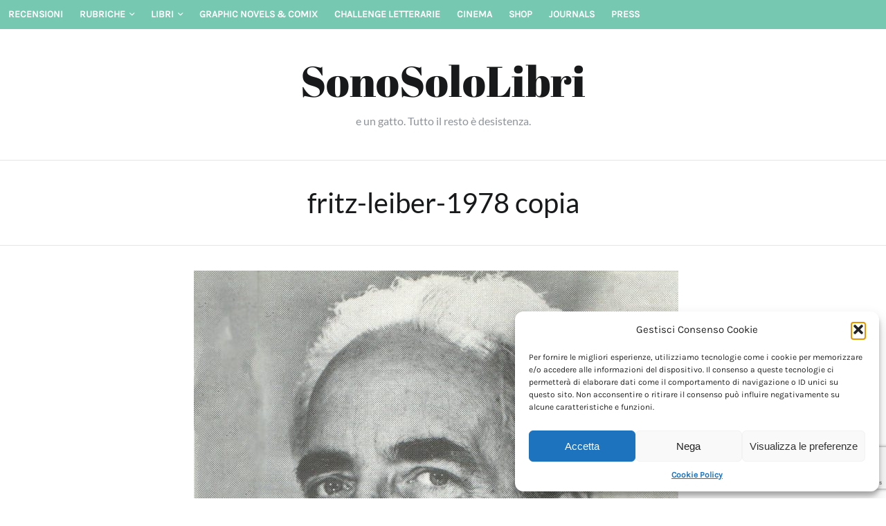

--- FILE ---
content_type: text/html; charset=UTF-8
request_url: https://sonosololibri.it/autori/fritz-leiber/fritz-leiber-1978-copia/
body_size: 18507
content:
<!doctype html>
<html lang="it-IT">
<head>
<meta charset="UTF-8">
<link rel="profile" href="http://gmpg.org/xfn/11">
<link rel="pingback" href="https://sonosololibri.it/xmlrpc.php">
<title>fritz-leiber-1978 copia &#8211; SonoSoloLibri</title>
<meta name='robots' content='max-image-preview:large' />
<style>img:is([sizes="auto" i], [sizes^="auto," i]) { contain-intrinsic-size: 3000px 1500px }</style>
<link rel='dns-prefetch' href='//secure.gravatar.com' />
<link rel='dns-prefetch' href='//stats.wp.com' />
<link rel='dns-prefetch' href='//v0.wordpress.com' />
<link rel="alternate" type="application/rss+xml" title="SonoSoloLibri &raquo; Feed" href="https://sonosololibri.it/feed/" />
<link rel="alternate" type="application/rss+xml" title="SonoSoloLibri &raquo; Feed dei commenti" href="https://sonosololibri.it/comments/feed/" />
<link rel="alternate" type="application/rss+xml" title="SonoSoloLibri &raquo; fritz-leiber-1978 copia Feed dei commenti" href="https://sonosololibri.it/autori/fritz-leiber/fritz-leiber-1978-copia/feed/" />
<script type="text/javascript">
/* <![CDATA[ */
window._wpemojiSettings = {"baseUrl":"https:\/\/s.w.org\/images\/core\/emoji\/16.0.1\/72x72\/","ext":".png","svgUrl":"https:\/\/s.w.org\/images\/core\/emoji\/16.0.1\/svg\/","svgExt":".svg","source":{"concatemoji":"https:\/\/sonosololibri.it\/wp-includes\/js\/wp-emoji-release.min.js?ver=361add85cb770108293a302e4d1a8270"}};
/*! This file is auto-generated */
!function(s,n){var o,i,e;function c(e){try{var t={supportTests:e,timestamp:(new Date).valueOf()};sessionStorage.setItem(o,JSON.stringify(t))}catch(e){}}function p(e,t,n){e.clearRect(0,0,e.canvas.width,e.canvas.height),e.fillText(t,0,0);var t=new Uint32Array(e.getImageData(0,0,e.canvas.width,e.canvas.height).data),a=(e.clearRect(0,0,e.canvas.width,e.canvas.height),e.fillText(n,0,0),new Uint32Array(e.getImageData(0,0,e.canvas.width,e.canvas.height).data));return t.every(function(e,t){return e===a[t]})}function u(e,t){e.clearRect(0,0,e.canvas.width,e.canvas.height),e.fillText(t,0,0);for(var n=e.getImageData(16,16,1,1),a=0;a<n.data.length;a++)if(0!==n.data[a])return!1;return!0}function f(e,t,n,a){switch(t){case"flag":return n(e,"\ud83c\udff3\ufe0f\u200d\u26a7\ufe0f","\ud83c\udff3\ufe0f\u200b\u26a7\ufe0f")?!1:!n(e,"\ud83c\udde8\ud83c\uddf6","\ud83c\udde8\u200b\ud83c\uddf6")&&!n(e,"\ud83c\udff4\udb40\udc67\udb40\udc62\udb40\udc65\udb40\udc6e\udb40\udc67\udb40\udc7f","\ud83c\udff4\u200b\udb40\udc67\u200b\udb40\udc62\u200b\udb40\udc65\u200b\udb40\udc6e\u200b\udb40\udc67\u200b\udb40\udc7f");case"emoji":return!a(e,"\ud83e\udedf")}return!1}function g(e,t,n,a){var r="undefined"!=typeof WorkerGlobalScope&&self instanceof WorkerGlobalScope?new OffscreenCanvas(300,150):s.createElement("canvas"),o=r.getContext("2d",{willReadFrequently:!0}),i=(o.textBaseline="top",o.font="600 32px Arial",{});return e.forEach(function(e){i[e]=t(o,e,n,a)}),i}function t(e){var t=s.createElement("script");t.src=e,t.defer=!0,s.head.appendChild(t)}"undefined"!=typeof Promise&&(o="wpEmojiSettingsSupports",i=["flag","emoji"],n.supports={everything:!0,everythingExceptFlag:!0},e=new Promise(function(e){s.addEventListener("DOMContentLoaded",e,{once:!0})}),new Promise(function(t){var n=function(){try{var e=JSON.parse(sessionStorage.getItem(o));if("object"==typeof e&&"number"==typeof e.timestamp&&(new Date).valueOf()<e.timestamp+604800&&"object"==typeof e.supportTests)return e.supportTests}catch(e){}return null}();if(!n){if("undefined"!=typeof Worker&&"undefined"!=typeof OffscreenCanvas&&"undefined"!=typeof URL&&URL.createObjectURL&&"undefined"!=typeof Blob)try{var e="postMessage("+g.toString()+"("+[JSON.stringify(i),f.toString(),p.toString(),u.toString()].join(",")+"));",a=new Blob([e],{type:"text/javascript"}),r=new Worker(URL.createObjectURL(a),{name:"wpTestEmojiSupports"});return void(r.onmessage=function(e){c(n=e.data),r.terminate(),t(n)})}catch(e){}c(n=g(i,f,p,u))}t(n)}).then(function(e){for(var t in e)n.supports[t]=e[t],n.supports.everything=n.supports.everything&&n.supports[t],"flag"!==t&&(n.supports.everythingExceptFlag=n.supports.everythingExceptFlag&&n.supports[t]);n.supports.everythingExceptFlag=n.supports.everythingExceptFlag&&!n.supports.flag,n.DOMReady=!1,n.readyCallback=function(){n.DOMReady=!0}}).then(function(){return e}).then(function(){var e;n.supports.everything||(n.readyCallback(),(e=n.source||{}).concatemoji?t(e.concatemoji):e.wpemoji&&e.twemoji&&(t(e.twemoji),t(e.wpemoji)))}))}((window,document),window._wpemojiSettings);
/* ]]> */
</script>
<!-- <link rel='stylesheet' id='projectmanager-css' href='https://sonosololibri.it/wp-content/plugins/projectmanager/style.css?ver=1.0' type='text/css' media='all' /> -->
<link rel="stylesheet" type="text/css" href="//sonosololibri.it/wp-content/cache/wpfc-minified/87elqqhn/4pn4q.css" media="all"/>
<style id='projectmanager-inline-css' type='text/css'>
table.projectmanager th {
background-color: #ddd}
table.projectmanager tr {
background-color: #ffffff}
table.projectmanager tr.alternate {
background-color: #efefef}
fieldset.dataset {
border-color: #ddd}
div.projectmanager-list.accordion .list-header,
div.projectmanager-list.expandable .list-header,
div.dataset-container h3 {
background: #eaeaea;
background: -moz-linear-gradient(top, #eaeaea 0%, #bcbcbc 100%);
background: -webkit-gradient(linear, left top, left bottom, color-stop(0%, #eaeaea), color-stop(100%, #bcbcbc));
background: -webkit-linear-gradient(top, #eaeaea 0%, #bcbcbc 100%);
background: -o-linear-gradient(top, #eaeaea 0%, #bcbcbc 100%);
background: -ms-linear-gradient(top, #eaeaea 0%, #bcbcbc 100%);
background: linear-gradient(top, #eaeaea 0%, #bcbcbc 100%);
filter: progid:DXImageTransform.Microsoft.gradient( startColorstr='#eaeaea', endColorstr='#bcbcbc', GradientType=0 );
}
div.projectmanager-list.accordion .list-header:hover,
div.projectmanager-list.expandable .list-header:hover  {
background: #eaeaea;
background: -moz-linear-gradient(top, #bcbcbc 0%, #eaeaea 100%);
background: -webkit-gradient(linear, left top, left bottom, color-stop(0%, #bcbcbc), color-stop(100%, #eaeaea));
background: -webkit-linear-gradient(top, #bcbcbc 0%, #eaeaea 100%);
background: -o-linear-gradient(top, #bcbcbc 0%, #eaeaea 100%);
background: -ms-linear-gradient(top, #bcbcbc 0%, #eaeaea 100%);
background: linear-gradient(top, #bcbcbc 0%, #eaeaea 100%);
filter: progid:DXImageTransform.Microsoft.gradient( startColorstr='#bcbcbc', endColorstr='#eaeaea', GradientType=0 );
}
</style>
<!-- <link rel='stylesheet' id='jquery-ui-css' href='https://sonosololibri.it/wp-content/plugins/projectmanager/css/jquery/jquery-ui.min.css?ver=1.11.4' type='text/css' media='all' /> -->
<!-- <link rel='stylesheet' id='jquery-ui-structure-css' href='https://sonosololibri.it/wp-content/plugins/projectmanager/css/jquery/jquery-ui.structure.min.css?ver=1.11.4' type='text/css' media='all' /> -->
<!-- <link rel='stylesheet' id='jquery-ui-theme-css' href='https://sonosololibri.it/wp-content/plugins/projectmanager/css/jquery/jquery-ui.theme.min.css?ver=1.11.4' type='text/css' media='all' /> -->
<!-- <link rel='stylesheet' id='dashicons-css' href='https://sonosololibri.it/wp-includes/css/dashicons.min.css?ver=361add85cb770108293a302e4d1a8270' type='text/css' media='all' /> -->
<!-- <link rel='stylesheet' id='thickbox-css' href='https://sonosololibri.it/wp-includes/js/thickbox/thickbox.css?ver=361add85cb770108293a302e4d1a8270' type='text/css' media='all' /> -->
<link rel="stylesheet" type="text/css" href="//sonosololibri.it/wp-content/cache/wpfc-minified/2fpodnox/4pn4q.css" media="all"/>
<style id='wp-emoji-styles-inline-css' type='text/css'>
img.wp-smiley, img.emoji {
display: inline !important;
border: none !important;
box-shadow: none !important;
height: 1em !important;
width: 1em !important;
margin: 0 0.07em !important;
vertical-align: -0.1em !important;
background: none !important;
padding: 0 !important;
}
</style>
<!-- <link rel='stylesheet' id='wp-block-library-css' href='https://sonosololibri.it/wp-includes/css/dist/block-library/style.min.css?ver=361add85cb770108293a302e4d1a8270' type='text/css' media='all' /> -->
<link rel="stylesheet" type="text/css" href="//sonosololibri.it/wp-content/cache/wpfc-minified/lcm0061c/4pn4q.css" media="all"/>
<style id='classic-theme-styles-inline-css' type='text/css'>
/*! This file is auto-generated */
.wp-block-button__link{color:#fff;background-color:#32373c;border-radius:9999px;box-shadow:none;text-decoration:none;padding:calc(.667em + 2px) calc(1.333em + 2px);font-size:1.125em}.wp-block-file__button{background:#32373c;color:#fff;text-decoration:none}
</style>
<!-- <link rel='stylesheet' id='quotescollection-block-quotes-css' href='https://sonosololibri.it/wp-content/plugins/quotes-collection/blocks/quotes/style.css?ver=1552042755' type='text/css' media='all' /> -->
<!-- <link rel='stylesheet' id='quotescollection-block-random-quote-css' href='https://sonosololibri.it/wp-content/plugins/quotes-collection/blocks/random-quote/style.css?ver=1552042755' type='text/css' media='all' /> -->
<!-- <link rel='stylesheet' id='wp-components-css' href='https://sonosololibri.it/wp-includes/css/dist/components/style.min.css?ver=361add85cb770108293a302e4d1a8270' type='text/css' media='all' /> -->
<!-- <link rel='stylesheet' id='wptelegram_widget-blocks-0-css' href='https://sonosololibri.it/wp-content/plugins/wptelegram-widget/assets/build/dist/blocks-C9ogPNk6.css' type='text/css' media='all' /> -->
<link rel="stylesheet" type="text/css" href="//sonosololibri.it/wp-content/cache/wpfc-minified/q6o6rri0/4pn4q.css" media="all"/>
<style id='wptelegram_widget-blocks-0-inline-css' type='text/css'>
:root {--wptelegram-widget-join-link-bg-color: #389ce9;--wptelegram-widget-join-link-color: #fff}
</style>
<!-- <link rel='stylesheet' id='mediaelement-css' href='https://sonosololibri.it/wp-includes/js/mediaelement/mediaelementplayer-legacy.min.css?ver=4.2.17' type='text/css' media='all' /> -->
<!-- <link rel='stylesheet' id='wp-mediaelement-css' href='https://sonosololibri.it/wp-includes/js/mediaelement/wp-mediaelement.min.css?ver=361add85cb770108293a302e4d1a8270' type='text/css' media='all' /> -->
<link rel="stylesheet" type="text/css" href="//sonosololibri.it/wp-content/cache/wpfc-minified/svid315/4pn4q.css" media="all"/>
<style id='jetpack-sharing-buttons-style-inline-css' type='text/css'>
.jetpack-sharing-buttons__services-list{display:flex;flex-direction:row;flex-wrap:wrap;gap:0;list-style-type:none;margin:5px;padding:0}.jetpack-sharing-buttons__services-list.has-small-icon-size{font-size:12px}.jetpack-sharing-buttons__services-list.has-normal-icon-size{font-size:16px}.jetpack-sharing-buttons__services-list.has-large-icon-size{font-size:24px}.jetpack-sharing-buttons__services-list.has-huge-icon-size{font-size:36px}@media print{.jetpack-sharing-buttons__services-list{display:none!important}}.editor-styles-wrapper .wp-block-jetpack-sharing-buttons{gap:0;padding-inline-start:0}ul.jetpack-sharing-buttons__services-list.has-background{padding:1.25em 2.375em}
</style>
<!-- <link rel='stylesheet' id='editorskit-frontend-css' href='https://sonosololibri.it/wp-content/plugins/block-options/build/style.build.css?ver=new' type='text/css' media='all' /> -->
<!-- <link rel='stylesheet' id='wptelegram_widget-public-0-css' href='https://sonosololibri.it/wp-content/plugins/wptelegram-widget/assets/build/dist/public-DEib7km8.css' type='text/css' media='all' /> -->
<link rel="stylesheet" type="text/css" href="//sonosololibri.it/wp-content/cache/wpfc-minified/1qzii86t/4pn4q.css" media="all"/>
<style id='global-styles-inline-css' type='text/css'>
:root{--wp--preset--aspect-ratio--square: 1;--wp--preset--aspect-ratio--4-3: 4/3;--wp--preset--aspect-ratio--3-4: 3/4;--wp--preset--aspect-ratio--3-2: 3/2;--wp--preset--aspect-ratio--2-3: 2/3;--wp--preset--aspect-ratio--16-9: 16/9;--wp--preset--aspect-ratio--9-16: 9/16;--wp--preset--color--black: #000000;--wp--preset--color--cyan-bluish-gray: #abb8c3;--wp--preset--color--white: #ffffff;--wp--preset--color--pale-pink: #f78da7;--wp--preset--color--vivid-red: #cf2e2e;--wp--preset--color--luminous-vivid-orange: #ff6900;--wp--preset--color--luminous-vivid-amber: #fcb900;--wp--preset--color--light-green-cyan: #7bdcb5;--wp--preset--color--vivid-green-cyan: #00d084;--wp--preset--color--pale-cyan-blue: #8ed1fc;--wp--preset--color--vivid-cyan-blue: #0693e3;--wp--preset--color--vivid-purple: #9b51e0;--wp--preset--gradient--vivid-cyan-blue-to-vivid-purple: linear-gradient(135deg,rgba(6,147,227,1) 0%,rgb(155,81,224) 100%);--wp--preset--gradient--light-green-cyan-to-vivid-green-cyan: linear-gradient(135deg,rgb(122,220,180) 0%,rgb(0,208,130) 100%);--wp--preset--gradient--luminous-vivid-amber-to-luminous-vivid-orange: linear-gradient(135deg,rgba(252,185,0,1) 0%,rgba(255,105,0,1) 100%);--wp--preset--gradient--luminous-vivid-orange-to-vivid-red: linear-gradient(135deg,rgba(255,105,0,1) 0%,rgb(207,46,46) 100%);--wp--preset--gradient--very-light-gray-to-cyan-bluish-gray: linear-gradient(135deg,rgb(238,238,238) 0%,rgb(169,184,195) 100%);--wp--preset--gradient--cool-to-warm-spectrum: linear-gradient(135deg,rgb(74,234,220) 0%,rgb(151,120,209) 20%,rgb(207,42,186) 40%,rgb(238,44,130) 60%,rgb(251,105,98) 80%,rgb(254,248,76) 100%);--wp--preset--gradient--blush-light-purple: linear-gradient(135deg,rgb(255,206,236) 0%,rgb(152,150,240) 100%);--wp--preset--gradient--blush-bordeaux: linear-gradient(135deg,rgb(254,205,165) 0%,rgb(254,45,45) 50%,rgb(107,0,62) 100%);--wp--preset--gradient--luminous-dusk: linear-gradient(135deg,rgb(255,203,112) 0%,rgb(199,81,192) 50%,rgb(65,88,208) 100%);--wp--preset--gradient--pale-ocean: linear-gradient(135deg,rgb(255,245,203) 0%,rgb(182,227,212) 50%,rgb(51,167,181) 100%);--wp--preset--gradient--electric-grass: linear-gradient(135deg,rgb(202,248,128) 0%,rgb(113,206,126) 100%);--wp--preset--gradient--midnight: linear-gradient(135deg,rgb(2,3,129) 0%,rgb(40,116,252) 100%);--wp--preset--font-size--small: 13px;--wp--preset--font-size--medium: 20px;--wp--preset--font-size--large: 36px;--wp--preset--font-size--x-large: 42px;--wp--preset--spacing--20: 0.44rem;--wp--preset--spacing--30: 0.67rem;--wp--preset--spacing--40: 1rem;--wp--preset--spacing--50: 1.5rem;--wp--preset--spacing--60: 2.25rem;--wp--preset--spacing--70: 3.38rem;--wp--preset--spacing--80: 5.06rem;--wp--preset--shadow--natural: 6px 6px 9px rgba(0, 0, 0, 0.2);--wp--preset--shadow--deep: 12px 12px 50px rgba(0, 0, 0, 0.4);--wp--preset--shadow--sharp: 6px 6px 0px rgba(0, 0, 0, 0.2);--wp--preset--shadow--outlined: 6px 6px 0px -3px rgba(255, 255, 255, 1), 6px 6px rgba(0, 0, 0, 1);--wp--preset--shadow--crisp: 6px 6px 0px rgba(0, 0, 0, 1);}:where(.is-layout-flex){gap: 0.5em;}:where(.is-layout-grid){gap: 0.5em;}body .is-layout-flex{display: flex;}.is-layout-flex{flex-wrap: wrap;align-items: center;}.is-layout-flex > :is(*, div){margin: 0;}body .is-layout-grid{display: grid;}.is-layout-grid > :is(*, div){margin: 0;}:where(.wp-block-columns.is-layout-flex){gap: 2em;}:where(.wp-block-columns.is-layout-grid){gap: 2em;}:where(.wp-block-post-template.is-layout-flex){gap: 1.25em;}:where(.wp-block-post-template.is-layout-grid){gap: 1.25em;}.has-black-color{color: var(--wp--preset--color--black) !important;}.has-cyan-bluish-gray-color{color: var(--wp--preset--color--cyan-bluish-gray) !important;}.has-white-color{color: var(--wp--preset--color--white) !important;}.has-pale-pink-color{color: var(--wp--preset--color--pale-pink) !important;}.has-vivid-red-color{color: var(--wp--preset--color--vivid-red) !important;}.has-luminous-vivid-orange-color{color: var(--wp--preset--color--luminous-vivid-orange) !important;}.has-luminous-vivid-amber-color{color: var(--wp--preset--color--luminous-vivid-amber) !important;}.has-light-green-cyan-color{color: var(--wp--preset--color--light-green-cyan) !important;}.has-vivid-green-cyan-color{color: var(--wp--preset--color--vivid-green-cyan) !important;}.has-pale-cyan-blue-color{color: var(--wp--preset--color--pale-cyan-blue) !important;}.has-vivid-cyan-blue-color{color: var(--wp--preset--color--vivid-cyan-blue) !important;}.has-vivid-purple-color{color: var(--wp--preset--color--vivid-purple) !important;}.has-black-background-color{background-color: var(--wp--preset--color--black) !important;}.has-cyan-bluish-gray-background-color{background-color: var(--wp--preset--color--cyan-bluish-gray) !important;}.has-white-background-color{background-color: var(--wp--preset--color--white) !important;}.has-pale-pink-background-color{background-color: var(--wp--preset--color--pale-pink) !important;}.has-vivid-red-background-color{background-color: var(--wp--preset--color--vivid-red) !important;}.has-luminous-vivid-orange-background-color{background-color: var(--wp--preset--color--luminous-vivid-orange) !important;}.has-luminous-vivid-amber-background-color{background-color: var(--wp--preset--color--luminous-vivid-amber) !important;}.has-light-green-cyan-background-color{background-color: var(--wp--preset--color--light-green-cyan) !important;}.has-vivid-green-cyan-background-color{background-color: var(--wp--preset--color--vivid-green-cyan) !important;}.has-pale-cyan-blue-background-color{background-color: var(--wp--preset--color--pale-cyan-blue) !important;}.has-vivid-cyan-blue-background-color{background-color: var(--wp--preset--color--vivid-cyan-blue) !important;}.has-vivid-purple-background-color{background-color: var(--wp--preset--color--vivid-purple) !important;}.has-black-border-color{border-color: var(--wp--preset--color--black) !important;}.has-cyan-bluish-gray-border-color{border-color: var(--wp--preset--color--cyan-bluish-gray) !important;}.has-white-border-color{border-color: var(--wp--preset--color--white) !important;}.has-pale-pink-border-color{border-color: var(--wp--preset--color--pale-pink) !important;}.has-vivid-red-border-color{border-color: var(--wp--preset--color--vivid-red) !important;}.has-luminous-vivid-orange-border-color{border-color: var(--wp--preset--color--luminous-vivid-orange) !important;}.has-luminous-vivid-amber-border-color{border-color: var(--wp--preset--color--luminous-vivid-amber) !important;}.has-light-green-cyan-border-color{border-color: var(--wp--preset--color--light-green-cyan) !important;}.has-vivid-green-cyan-border-color{border-color: var(--wp--preset--color--vivid-green-cyan) !important;}.has-pale-cyan-blue-border-color{border-color: var(--wp--preset--color--pale-cyan-blue) !important;}.has-vivid-cyan-blue-border-color{border-color: var(--wp--preset--color--vivid-cyan-blue) !important;}.has-vivid-purple-border-color{border-color: var(--wp--preset--color--vivid-purple) !important;}.has-vivid-cyan-blue-to-vivid-purple-gradient-background{background: var(--wp--preset--gradient--vivid-cyan-blue-to-vivid-purple) !important;}.has-light-green-cyan-to-vivid-green-cyan-gradient-background{background: var(--wp--preset--gradient--light-green-cyan-to-vivid-green-cyan) !important;}.has-luminous-vivid-amber-to-luminous-vivid-orange-gradient-background{background: var(--wp--preset--gradient--luminous-vivid-amber-to-luminous-vivid-orange) !important;}.has-luminous-vivid-orange-to-vivid-red-gradient-background{background: var(--wp--preset--gradient--luminous-vivid-orange-to-vivid-red) !important;}.has-very-light-gray-to-cyan-bluish-gray-gradient-background{background: var(--wp--preset--gradient--very-light-gray-to-cyan-bluish-gray) !important;}.has-cool-to-warm-spectrum-gradient-background{background: var(--wp--preset--gradient--cool-to-warm-spectrum) !important;}.has-blush-light-purple-gradient-background{background: var(--wp--preset--gradient--blush-light-purple) !important;}.has-blush-bordeaux-gradient-background{background: var(--wp--preset--gradient--blush-bordeaux) !important;}.has-luminous-dusk-gradient-background{background: var(--wp--preset--gradient--luminous-dusk) !important;}.has-pale-ocean-gradient-background{background: var(--wp--preset--gradient--pale-ocean) !important;}.has-electric-grass-gradient-background{background: var(--wp--preset--gradient--electric-grass) !important;}.has-midnight-gradient-background{background: var(--wp--preset--gradient--midnight) !important;}.has-small-font-size{font-size: var(--wp--preset--font-size--small) !important;}.has-medium-font-size{font-size: var(--wp--preset--font-size--medium) !important;}.has-large-font-size{font-size: var(--wp--preset--font-size--large) !important;}.has-x-large-font-size{font-size: var(--wp--preset--font-size--x-large) !important;}
:where(.wp-block-post-template.is-layout-flex){gap: 1.25em;}:where(.wp-block-post-template.is-layout-grid){gap: 1.25em;}
:where(.wp-block-columns.is-layout-flex){gap: 2em;}:where(.wp-block-columns.is-layout-grid){gap: 2em;}
:root :where(.wp-block-pullquote){font-size: 1.5em;line-height: 1.6;}
</style>
<!-- <link rel='stylesheet' id='stcr-font-awesome-css' href='https://sonosololibri.it/wp-content/plugins/subscribe-to-comments-reloaded/includes/css/font-awesome.min.css?ver=361add85cb770108293a302e4d1a8270' type='text/css' media='all' /> -->
<!-- <link rel='stylesheet' id='stcr-style-css' href='https://sonosololibri.it/wp-content/plugins/subscribe-to-comments-reloaded/includes/css/stcr-style.css?ver=361add85cb770108293a302e4d1a8270' type='text/css' media='all' /> -->
<!-- <link rel='stylesheet' id='front-css-yuzo_related_post-css' href='https://sonosololibri.it/wp-content/plugins/yuzo-related-post/assets/css/style.css?ver=5.12.90' type='text/css' media='all' /> -->
<!-- <link rel='stylesheet' id='cmplz-general-css' href='https://sonosololibri.it/wp-content/plugins/complianz-gdpr/assets/css/cookieblocker.min.css?ver=1761036625' type='text/css' media='all' /> -->
<!-- <link rel='stylesheet' id='quotescollection-css' href='https://sonosololibri.it/wp-content/plugins/quotes-collection/css/quotes-collection.css?ver=2.5.2' type='text/css' media='all' /> -->
<!-- <link rel='stylesheet' id='windmill-style-css' href='https://sonosololibri.it/wp-content/themes/windmill/style.css?ver=361add85cb770108293a302e4d1a8270' type='text/css' media='all' /> -->
<!-- <link rel='stylesheet' id='jetpack-subscriptions-css' href='https://sonosololibri.it/wp-content/plugins/jetpack/_inc/build/subscriptions/subscriptions.min.css?ver=15.1.1' type='text/css' media='all' /> -->
<!-- <link rel='stylesheet' id='wp-add-custom-css-css' href='https://sonosololibri.it?display_custom_css=css&#038;ver=361add85cb770108293a302e4d1a8270' type='text/css' media='all' /> -->
<link rel="stylesheet" type="text/css" href="//sonosololibri.it/wp-content/cache/wpfc-minified/2ykag1fk/4pn4q.css" media="all"/>
<script type="text/javascript" src="https://sonosololibri.it/wp-content/plugins/google-analytics-for-wordpress/assets/js/frontend-gtag.min.js?ver=9.9.0" id="monsterinsights-frontend-script-js" async="async" data-wp-strategy="async"></script>
<script data-cfasync="false" data-wpfc-render="false" type="text/javascript" id='monsterinsights-frontend-script-js-extra'>/* <![CDATA[ */
var monsterinsights_frontend = {"js_events_tracking":"true","download_extensions":"pdf,doc,ppt,xls,zip,docx,pptx,xlsx","inbound_paths":"[]","home_url":"https:\/\/sonosololibri.it","hash_tracking":"false","v4_id":"G-66Q91X1XGB"};/* ]]> */
</script>
<script type="text/javascript" src="https://sonosololibri.it/wp-includes/js/jquery/jquery.min.js?ver=3.7.1" id="jquery-core-js"></script>
<script type="text/javascript" src="https://sonosololibri.it/wp-includes/js/jquery/jquery-migrate.min.js?ver=3.4.1" id="jquery-migrate-js"></script>
<script type="text/javascript" id="email-posts-to-subscribers-js-extra">
/* <![CDATA[ */
var elp_data = {"messages":{"elp_name_required":"Please enter name.","elp_email_required":"Please enter email address.","elp_invalid_name":"Name seems invalid.","elp_invalid_email":"Email address seems invalid.","elp_unexpected_error":"Oops.. Unexpected error occurred.","elp_invalid_captcha":"Robot verification failed, please try again.","elp_invalid_key":"Robot verification failed, invalid key.","elp_successfull_single":"You have successfully subscribed.","elp_successfull_double":"You have successfully subscribed. You will receive a confirmation email in few minutes. Please follow the link in it to confirm your subscription. If the email takes more than 15 minutes to appear in your mailbox, please check your spam folder.","elp_email_exist":"Email already exist.","elp_email_squeeze":"You are trying to submit too fast. try again in 1 minute."},"elp_ajax_url":"https:\/\/sonosololibri.it\/wp-admin\/admin-ajax.php"};
/* ]]> */
</script>
<script type="text/javascript" src="https://sonosololibri.it/wp-content/plugins/email-posts-to-subscribers//inc/email-posts-to-subscribers.js?ver=2.2" id="email-posts-to-subscribers-js"></script>
<script type="text/javascript" src="https://sonosololibri.it/wp-includes/js/jquery/ui/core.min.js?ver=1.13.3" id="jquery-ui-core-js"></script>
<script type="text/javascript" src="https://sonosololibri.it/wp-includes/js/jquery/ui/accordion.min.js?ver=1.13.3" id="jquery-ui-accordion-js"></script>
<script type="text/javascript" src="https://sonosololibri.it/wp-includes/js/jquery/ui/datepicker.min.js?ver=1.13.3" id="jquery-ui-datepicker-js"></script>
<script type="text/javascript" id="jquery-ui-datepicker-js-after">
/* <![CDATA[ */
jQuery(function(jQuery){jQuery.datepicker.setDefaults({"closeText":"Chiudi","currentText":"Oggi","monthNames":["Gennaio","Febbraio","Marzo","Aprile","Maggio","Giugno","Luglio","Agosto","Settembre","Ottobre","Novembre","Dicembre"],"monthNamesShort":["Gen","Feb","Mar","Apr","Mag","Giu","Lug","Ago","Set","Ott","Nov","Dic"],"nextText":"Prossimo","prevText":"Precedente","dayNames":["domenica","luned\u00ec","marted\u00ec","mercoled\u00ec","gioved\u00ec","venerd\u00ec","sabato"],"dayNamesShort":["Dom","Lun","Mar","Mer","Gio","Ven","Sab"],"dayNamesMin":["D","L","M","M","G","V","S"],"dateFormat":"d MM yy","firstDay":1,"isRTL":false});});
/* ]]> */
</script>
<script type="text/javascript" src="https://sonosololibri.it/wp-includes/js/jquery/ui/effect.min.js?ver=1.13.3" id="jquery-effects-core-js"></script>
<script type="text/javascript" src="https://sonosololibri.it/wp-includes/js/jquery/ui/effect-slide.min.js?ver=1.13.3" id="jquery-effects-slide-js"></script>
<script type="text/javascript" id="thickbox-js-extra">
/* <![CDATA[ */
var thickboxL10n = {"next":"Succ. \u00bb","prev":"\u00ab Prec.","image":"Immagine","of":"di","close":"Chiudi","noiframes":"Questa funzionalit\u00e0 richiede il frame in linea. Hai gli iframe disabilitati o il browser non li supporta.","loadingAnimation":"https:\/\/sonosololibri.it\/wp-includes\/js\/thickbox\/loadingAnimation.gif"};
/* ]]> */
</script>
<script type="text/javascript" src="https://sonosololibri.it/wp-includes/js/thickbox/thickbox.js?ver=3.1-20121105" id="thickbox-js"></script>
<script type="text/javascript" src="https://sonosololibri.it/wp-content/plugins/projectmanager/js/projectmanager.js?ver=361add85cb770108293a302e4d1a8270" id="projectmanager-js"></script>
<script type="text/javascript" src="https://sonosololibri.it/wp-includes/js/tw-sack.min.js?ver=1.6.1" id="sack-js"></script>
<script type="text/javascript" src="https://sonosololibri.it/wp-content/plugins/projectmanager/js/ajax.js?ver=361add85cb770108293a302e4d1a8270" id="projectmanager_ajax-js"></script>
<script type="text/javascript" id="quotescollection-js-extra">
/* <![CDATA[ */
var quotescollectionAjax = {"ajaxUrl":"https:\/\/sonosololibri.it\/wp-admin\/admin-ajax.php","nonce":"ba0b55f7ad","nextQuote":"Next quote \u00bb","loading":"Loading...","error":"Error getting quote","autoRefreshMax":"20","autoRefreshCount":"0"};
/* ]]> */
</script>
<script type="text/javascript" src="https://sonosololibri.it/wp-content/plugins/quotes-collection/js/quotes-collection.js?ver=2.5.2" id="quotescollection-js"></script>
<link rel="https://api.w.org/" href="https://sonosololibri.it/wp-json/" /><link rel="alternate" title="JSON" type="application/json" href="https://sonosololibri.it/wp-json/wp/v2/media/5568" /><link rel="EditURI" type="application/rsd+xml" title="RSD" href="https://sonosololibri.it/xmlrpc.php?rsd" />
<link rel='shortlink' href='https://wp.me/a74SyS-1rO' />
<link rel="alternate" title="oEmbed (JSON)" type="application/json+oembed" href="https://sonosololibri.it/wp-json/oembed/1.0/embed?url=https%3A%2F%2Fsonosololibri.it%2Fautori%2Ffritz-leiber%2Ffritz-leiber-1978-copia%2F" />
<link rel="alternate" title="oEmbed (XML)" type="text/xml+oembed" href="https://sonosololibri.it/wp-json/oembed/1.0/embed?url=https%3A%2F%2Fsonosololibri.it%2Fautori%2Ffritz-leiber%2Ffritz-leiber-1978-copia%2F&#038;format=xml" />
<style>.elp_form_message.success { color: #008000;font-weight: bold; } .elp_form_message.error { color: #ff0000; } .elp_form_message.boterror { color: #ff0000; } </style>	<!-- <link rel="stylesheet" type="text/css" href="https://sonosololibri.it/wp-content/plugins/star-rating-for-reviews/star-rating.css" /> -->
<link rel="stylesheet" type="text/css" href="//sonosololibri.it/wp-content/cache/wpfc-minified/eujo9nm8/4pn4p.css" media="all"/><style>
#lightGallery-slider .info .desc
{
direction: ltr !important;
text-align: center !important;
}
#lightGallery-slider .info .title
{
direction: ltr !important;
text-align: center !important;
}
</style>      <script type="text/javascript">
var string = ".wp-lightbox-bank,", ie, ieVersion, lightease;
jQuery(document).ready(function ($) {
string += ".wp-caption > a, ";
if (navigator.appName == "Microsoft Internet Explorer") {
//Set IE as true
ie = true;
//Create a user agent var
var ua = navigator.userAgent;
//Write a new regEx to find the version number
var re = new RegExp("MSIE ([0-9]{1,}[.0-9]{0,})");
//If the regEx through the userAgent is not null
if (re.exec(ua) != null) {
//Set the IE version
ieVersion = parseInt(RegExp.$1);
}
}
if (ie = true && ieVersion <= 9)
{
lightease = "";
} else
{
lightease = "ease";
}
var selector = string.replace(/,\s*$/, "");
jQuery(selector).lightGallery({
caption: false,
desc: false,
disableOther: true,
closable: true,
errorMessage: "Could not load the item. Make sure the path is correct and item exist.",
easing: lightease
});
});
</script>
<style>.yuzo_related_post{}
.yuzo_related_post .yuzo_wraps {
display:grid;
grid-template-columns:repeat(auto-fill,160px);
grid-row-gap:1rem;
grid-column-gap:1rem;
row-gap:1rem;
column-gap:1rem;
/*display:flex;
flex-wrap:wrap;
justify-content:space-around;*/
}
.yuzo_related_post .relatedthumb{
width:100%!important;
height:auto!important;
float:unset!important;
padding:1rem;
/*flex:1 0 auto;*/
}
.yuzo_related_post .yuzo-img-wrap {
}
.yuzo_related_post .yuzo-img {
background-size:100% 100%!important;
width:100%!important;
height:0!important;
padding-bottom:100%!important;
}
.yuzo_related_post .yuzo__text--title {
padding: 0 5px .5rem 5px;
display:block;
}</style><style>
.yuzo_related_post img{width:161px !important; height:112px !important;}
.yuzo_related_post .relatedthumb{line-height:15px;background: !important;color:!important;}
.yuzo_related_post .relatedthumb:hover{background:#fcfcf4 !important; -webkit-transition: background 0.2s linear; -moz-transition: background 0.2s linear; -o-transition: background 0.2s linear; transition: background 0.2s linear;;color:!important;}
.yuzo_related_post .relatedthumb a{color:!important;}
.yuzo_related_post .relatedthumb a:hover{ color: !important;}
.yuzo_related_post .relatedthumb:hover a{ color:!important;}
.yuzo_related_post .relatedthumb:hover .yuzo__text--title{ color:!important;}
.yuzo_related_post .yuzo_text, .yuzo_related_post .yuzo_views_post {color:!important;}
.yuzo_related_post .relatedthumb:hover .yuzo_text, .yuzo_related_post:hover .yuzo_views_post {color:!important;}
.yuzo_related_post .relatedthumb{  margin: 0px  8px  0px  0px;   padding: 5px  5px  5px  5px;  }
</style>	<style>img#wpstats{display:none}</style>
<style>.cmplz-hidden {
display: none !important;
}</style><meta name="viewport" content="width=device-width, initial-scale=1"/>
<!-- Jetpack Open Graph Tags -->
<meta property="og:type" content="article" />
<meta property="og:title" content="fritz-leiber-1978 copia" />
<meta property="og:url" content="https://sonosololibri.it/autori/fritz-leiber/fritz-leiber-1978-copia/" />
<meta property="og:description" content="Visita l&#039;articolo per saperne di più." />
<meta property="article:published_time" content="2015-05-19T07:51:31+00:00" />
<meta property="article:modified_time" content="2015-05-19T07:51:31+00:00" />
<meta property="og:site_name" content="SonoSoloLibri" />
<meta property="og:image" content="https://sonosololibri.it/wp-content/uploads/2015/05/fritz-leiber-1978-copia.jpg" />
<meta property="og:image:alt" content="" />
<meta property="og:locale" content="it_IT" />
<meta name="twitter:site" content="@sonosololibri" />
<meta name="twitter:text:title" content="fritz-leiber-1978 copia" />
<meta name="twitter:image" content="https://sonosololibri.it/wp-content/uploads/2015/05/fritz-leiber-1978-copia.jpg?w=640" />
<meta name="twitter:card" content="summary_large_image" />
<meta name="twitter:description" content="Visita l&#039;articolo per saperne di più." />
<!-- End Jetpack Open Graph Tags -->
<style id="kirki-inline-styles">body{background-color:#ffffff;color:#46494D;font-family:Karla;font-weight:400;font-size:16px;line-height:1.5;}.ev-header-date > * + .cat-links:before{background-color:#24b1b6;}.comment.bypostauthor .comment-body{border-color:#24b1b6;}.ev-horizontal-menu .menu > ul > li.current_page_item > a:before, .ev-horizontal-menu .menu > ul > li.current-menu-item > a:before, .ev-horizontal-menu .menu > ul > li.current_page_ancestor > a:before, .ev-horizontal-menu ul.menu > li.current_page_item > a:before, .ev-horizontal-menu ul.menu > li.current-menu-item > a:before, .ev-horizontal-menu ul.menu > li.current_page_ancestor > a:before{background-color:#24b1b6;}.ev-horizontal-menu .expandable > ul li.current_page_item > a:before, .ev-horizontal-menu .expandable > ul li.current-menu-item > a:before, .ev-horizontal-menu .expandable > ul li.current_page_ancestor > a:before{background-color:#24b1b6;}.ev-mobile-navigation ul li.current_page_item > a:after, .ev-mobile-navigation ul li.current-menu-item > a:after, .ev-mobile-navigation ul li.current_page_ancestor > a:after{background-color:#24b1b6;}.widget-title:after{background-color:#24b1b6;}.nav-links .page-numbers.current{color:#46494D;}.search-form .searchsubmit:hover{color:#18191A;}.fs-carousel-controls .fs-carousel-control{color:#46494D;}.single-attachment .post-navigation .post-title{color:#18191A;}.ev-loop-wrapper article .entry-title a{color:#18191A;}h1, h2, h3, h4, h5, h6{color:#18191A;font-family:Lato;font-weight:400;}.ev-loop-wrapper article .ev-loop-post-author{color:#8D9399;font-size:14px;line-height:1.25;}.ev-entry-featured-image figcaption{color:#8D9399;font-size:12px;}.ev-format-link-link{color:#8D9399;font-size:12px;}.format-quote .ev-entry-format-content cite{color:#8D9399;font-size:14px;}.ev-author-block .ev-author-name{color:#8D9399;font-size:14px;}.ev-author-block .ev-author-description{color:#8D9399;font-size:12px;}.ev-header-date{color:#8D9399;font-size:12px;line-height:1.25;}.ev-header-author{color:#8D9399;font-size:14px;line-height:1.25;}.tags-links{color:#8D9399;}.ev-navigation-wrapper .ev-post-title{color:#8D9399;}.entry-content .page-links .page-links-title{color:#8D9399;}.single .ev-content-share .ev-content-share-title{color:#8D9399;}.logged-in-as{color:#8D9399;}.form-allowed-tags{color:#8D9399;}.comment-form .comment-notes{color:#8D9399;}.comment .says{color:#8D9399;}.wpcf7-form .wpcf7-list-item-label{color:#8D9399;font-size:14px;}form label{color:#8D9399;font-size:12px;}.sharedaddy .sd-title{color:#8D9399;font-size:14px;}.widget_contact_info .confit-address, .widget_contact_info .confit-phone, .widget_contact_info .confit-hours{color:#8D9399;font-size:14px;}.gallery .gallery-caption{color:#8D9399;font-size:12px;}.ev-taxonomy-description, .ev-author-description-bio{color:#8D9399;}.widget_calendar table caption{color:#8D9399;font-size:14px;}.widget_calendar table thead th{color:#8D9399;}.widget_calendar table tbody td{color:#8D9399;}.widget_rss li .rss-date{color:#8D9399;font-size:12px;}.tagcloud a{color:#8D9399;}.widget_categories ul, .widget_archive ul{color:#8D9399;}cite{color:#8D9399;font-size:14px;}.single-attachment .ev-meta-wrapper .author a, .single-attachment .ev-meta-wrapper .full-size-link a{color:#18191A;}.single-attachment .ev-meta-wrapper .author a:hover, .single-attachment .ev-meta-wrapper .full-size-link a:hover{border-color:#18191A;}.ev-author-block .ev-author-name a{color:#18191A;}.comment .comment-author b a{color:#18191A;}.widget a{color:#18191A;}.entry-content a, .comment-content a, .textwidget a, .brix-block-content a{color:#18191A;}.entry-content a:hover, .comment-content a:hover, .textwidget a:hover, .brix-block-content a:hover{border-color:#18191A;}.single-attachment .post-navigation a{color:#8D9399;}.single-attachment .image-navigation a{color:#8D9399;font-size:14px;}.ev-loop-wrapper article .ev-header-date a{color:#8D9399;}.ev-loop-wrapper article .ev-loop-post-author a{color:#8D9399;}.ev-loop-wrapper article .ev-entry-comments-number a{color:#8D9399;font-size:12px;}.format-quote .ev-entry-format-content cite a{color:#8D9399;}.ev-author-block .ev-yoast-socials a{color:#8D9399;}.ev-page-title-wrapper a{color:#8D9399;}.tags-links a{color:#8D9399;}.ev-meta-wrapper .ev-entry-comments-number a{color:#8D9399;}.nav-links .page-numbers{color:#8D9399;}.ev-navigation-wrapper .ev-nav-item{color:#8D9399;}.entry-content .page-links a{color:#8D9399;}.ev-content-share li a{color:#8D9399;}.comment-reply-title small a{color:#8D9399;}.logged-in-as a{color:#8D9399;}.comment .comment-reply-link{color:#8D9399;font-size:12px;}.comment .comment-metadata a{color:#8D9399;}.ev-footer-social a{color:#8D9399;}.search-form .searchsubmit{color:#8D9399;}.widget.widget_wpcom_social_media_icons_widget a{color:#8D9399;}.ev-slide .ev-header-date a{color:#8D9399;}cite a{color:#8D9399;}.single-attachment .post-navigation a:hover{color:#18191A;}.single-attachment .image-navigation a:hover{color:#18191A;}.ev-loop-wrapper article .ev-header-date a:hover{color:#18191A;}.ev-loop-wrapper article .ev-loop-post-author a:hover{color:#18191A;}.ev-loop-wrapper article .ev-entry-comments-number a:hover{color:#18191A;}.format-quote .ev-entry-format-content cite a:hover{color:#18191A;}.ev-author-block .ev-yoast-socials a:hover{color:#18191A;}.ev-page-title-wrapper a:hover{color:#18191A;}.tags-links a:hover{color:#18191A;}.ev-meta-wrapper .ev-entry-comments-number a:hover{color:#18191A;}.nav-links .page-numbers:hover{color:#18191A;}.ev-navigation-wrapper .ev-nav-item:hover{color:#18191A;}.ev-navigation-wrapper .ev-nav-item:hover .ev-post-title{color:#18191A;}.entry-content .page-links a:hover{color:#18191A;}.ev-content-share li a:hover{color:#18191A;}.comment-reply-title small a:hover{color:#18191A;}.logged-in-as a:hover{color:#18191A;}.comment .comment-reply-link:hover{color:#18191A;}.comment .comment-metadata a:hover{color:#18191A;}.ev-footer-social a:hover{color:#18191A;}.widget.widget_wpcom_social_media_icons_widget a:hover{color:#18191A;}.ev-slide .ev-header-date a:hover{color:#18191A;}cite a:hover{color:#18191A;}.post-password-form input[type="submit"]{color:#18191A;border-color:#18191A;}.post-password-form input[type="submit"]:hover{background-color:#18191A;}.comment-form .submit{color:#18191A;border-color:#18191A;}.comment-form .submit:hover{background-color:#18191A;}.wpcf7-form .wpcf7-submit{color:#18191A;border-color:#18191A;}.wpcf7-form .wpcf7-submit:hover{background-color:#18191A;}.ev-read-more{color:#18191A;border-color:#18191A;}.ev-read-more:hover{background-color:#18191A;}#infinite-handle span{color:#18191A;border-color:#18191A;}#infinite-handle span:hover{background-color:#18191A;}.ev-header-bar-external-wrapper{background-color:#76c9b0;}.ev-search-trigger:before{background-color:#76c9b0;color:#ffffff;}.ev-main-navigation-mobile-trigger:before{background-color:#76c9b0;}.ev-mobile-navigation{background-color:#76c9b0;}.ev-horizontal-menu .expandable > ul{background-color:#18191A;}.ev-horizontal-menu a{color:#ffffff;}.ev-header-social a{color:#ffffff;}.ev-footer-external-wrapper{background-color:#18191A;color:#8D9399;font-size:12px;}.ev-footer-external-wrapper a{color:#fff;}.ev-site-title a{font-family:Abril Fatface;font-size:62px;font-weight:400;letter-spacing:0px;line-height:1.25;color:#18191a;}.ev-site-description{font-family:Lato;font-size:16px;font-weight:400;letter-spacing:0px;line-height:1.25;color:#8d9399;}.ev-loop-wrapper article .entry-title{font-family:Lato;font-weight:400;font-size:30px;letter-spacing:0px;line-height:1;}.ev-grid-layout.ev-first-post-highlighted .ev-entry-number-1 .entry-title{font-family:Lato;font-weight:400;font-size:35px;letter-spacing:0px;line-height:1.25;}.ev-grid-layout .ev-loop-wrapper .entry-title{font-family:Lato;font-weight:400;font-size:25px;letter-spacing:0px;line-height:1;}.ev-compact-layout .ev-loop-wrapper .entry-title{font-family:Lato;font-weight:400;font-size:48px;line-height:1.25;}h1{font-size:40px;font-weight:400;letter-spacing:0px;line-height:1.25;}h2{font-size:35px;font-weight:400;letter-spacing:0px;line-height:1.25;}h3{font-size:25px;font-weight:400;letter-spacing:0px;line-height:1.5;}h4{font-size:26px;font-weight:400;line-height:1.25;}h5{font-size:22px;font-weight:400;line-height:1.25;}h6{font-size:18px;font-weight:400;line-height:1.25;}.nav-links{font-size:16px;line-height:1.5;}.ev-grid-layout.ev-first-post-highlighted .ev-entry-number-1{font-size:16px;line-height:1.5;}.ev-meta-wrapper{font-size:14px;}.entry-content .page-links{font-size:14px;}.ev-grid-layout .ev-loop-wrapper article, .ev-grid-layout .ev-loop-wrapper .ev-grid-sizer{font-size:14px;}.comment-reply-title small a:before{font-size:14px;}.comment-form{font-size:14px;}.comment-list .pingback{font-size:14px;}.wpcf7-form .wpcf7-quiz-label{font-size:14px;}.wpcf7-form .wpcf7-not-valid-tip{font-size:14px;}.wpcf7-form .wpcf7-response-output{font-size:14px;}.ev-footer-social.ev-footer-social-labels span{font-size:14px;}.search-form .searchsubmit:before{font-size:14px;}.widget_rss li cite{font-size:14px;}pre, code{font-size:14px;}.yarpp-related .yarpp-thumbnails-horizontal .yarpp-thumbnail .yarpp-thumbnail-title{font-size:14px;}.single-attachment .post-navigation .meta-nav{font-size:12px;}.ev-loop-wrapper article .edit-link a{font-size:12px;}.ev-navigation-wrapper .ev-nav-post-label{font-size:12px;}.comment .comment-metadata{font-size:12px;}.comment .comment-metadata .edit-link a{font-size:12px;}.ev-page-header-featured-image figcaption{font-size:12px;}.widget_calendar table{font-size:12px;}.widget_rss li .rssSummary{font-size:12px;}.comments-title, .comment-reply-title{font-family:Lato;font-size:18px;font-weight:900;line-height:1.25;}.widget-title{font-family:Lato;font-size:18px;font-weight:900;line-height:1.25;}.yarpp-related h3{font-family:Lato;font-size:18px;font-weight:900;line-height:1.25;}.ev-page-title{font-size:40px;font-weight:400;letter-spacing:0px;line-height:1.25;}.ev-horizontal-menu{font-size:14px;}.ev-slide .entry-title{font-size:48px;font-weight:400;line-height:1.25;}.format-quote .ev-entry-format-content blockquote{font-family:Karla;font-size:24px;font-weight:400;letter-spacing:0px;line-height:1.25;}blockquote{font-family:Karla;font-size:24px;font-weight:400;letter-spacing:0px;line-height:1.25;}@media screen and (max-width: 768px){.ev-page-title{font-size:32px;line-height:1.25;}.ev-slide .entry-title{font-size:32px;line-height:1.25;}.ev-loop-wrapper article .entry-title{font-size:32px;line-height:1.25;}.ev-grid-layout .ev-loop-wrapper .entry-title{font-size:32px;line-height:1.25;}.ev-grid-layout.ev-first-post-highlighted .ev-entry-number-1 .entry-title{font-size:32px;line-height:1.25;}.ev-compact-layout .ev-loop-wrapper .entry-title{font-size:32px;line-height:1.25;}}/* latin-ext */
@font-face {
font-family: 'Abril Fatface';
font-style: normal;
font-weight: 400;
font-display: swap;
src: url(https://sonosololibri.it/wp-content/fonts/abril-fatface/zOL64pLDlL1D99S8g8PtiKchq-lmjdLh.woff2) format('woff2');
unicode-range: U+0100-02BA, U+02BD-02C5, U+02C7-02CC, U+02CE-02D7, U+02DD-02FF, U+0304, U+0308, U+0329, U+1D00-1DBF, U+1E00-1E9F, U+1EF2-1EFF, U+2020, U+20A0-20AB, U+20AD-20C0, U+2113, U+2C60-2C7F, U+A720-A7FF;
}
/* latin */
@font-face {
font-family: 'Abril Fatface';
font-style: normal;
font-weight: 400;
font-display: swap;
src: url(https://sonosololibri.it/wp-content/fonts/abril-fatface/zOL64pLDlL1D99S8g8PtiKchq-dmjQ.woff2) format('woff2');
unicode-range: U+0000-00FF, U+0131, U+0152-0153, U+02BB-02BC, U+02C6, U+02DA, U+02DC, U+0304, U+0308, U+0329, U+2000-206F, U+20AC, U+2122, U+2191, U+2193, U+2212, U+2215, U+FEFF, U+FFFD;
}/* latin-ext */
@font-face {
font-family: 'Lato';
font-style: normal;
font-weight: 400;
font-display: swap;
src: url(https://sonosololibri.it/wp-content/fonts/lato/S6uyw4BMUTPHjxAwXjeu.woff2) format('woff2');
unicode-range: U+0100-02BA, U+02BD-02C5, U+02C7-02CC, U+02CE-02D7, U+02DD-02FF, U+0304, U+0308, U+0329, U+1D00-1DBF, U+1E00-1E9F, U+1EF2-1EFF, U+2020, U+20A0-20AB, U+20AD-20C0, U+2113, U+2C60-2C7F, U+A720-A7FF;
}
/* latin */
@font-face {
font-family: 'Lato';
font-style: normal;
font-weight: 400;
font-display: swap;
src: url(https://sonosololibri.it/wp-content/fonts/lato/S6uyw4BMUTPHjx4wXg.woff2) format('woff2');
unicode-range: U+0000-00FF, U+0131, U+0152-0153, U+02BB-02BC, U+02C6, U+02DA, U+02DC, U+0304, U+0308, U+0329, U+2000-206F, U+20AC, U+2122, U+2191, U+2193, U+2212, U+2215, U+FEFF, U+FFFD;
}
/* latin-ext */
@font-face {
font-family: 'Lato';
font-style: normal;
font-weight: 900;
font-display: swap;
src: url(https://sonosololibri.it/wp-content/fonts/lato/S6u9w4BMUTPHh50XSwaPGR_p.woff2) format('woff2');
unicode-range: U+0100-02BA, U+02BD-02C5, U+02C7-02CC, U+02CE-02D7, U+02DD-02FF, U+0304, U+0308, U+0329, U+1D00-1DBF, U+1E00-1E9F, U+1EF2-1EFF, U+2020, U+20A0-20AB, U+20AD-20C0, U+2113, U+2C60-2C7F, U+A720-A7FF;
}
/* latin */
@font-face {
font-family: 'Lato';
font-style: normal;
font-weight: 900;
font-display: swap;
src: url(https://sonosololibri.it/wp-content/fonts/lato/S6u9w4BMUTPHh50XSwiPGQ.woff2) format('woff2');
unicode-range: U+0000-00FF, U+0131, U+0152-0153, U+02BB-02BC, U+02C6, U+02DA, U+02DC, U+0304, U+0308, U+0329, U+2000-206F, U+20AC, U+2122, U+2191, U+2193, U+2212, U+2215, U+FEFF, U+FFFD;
}/* latin-ext */
@font-face {
font-family: 'Karla';
font-style: normal;
font-weight: 400;
font-display: swap;
src: url(https://sonosololibri.it/wp-content/fonts/karla/qkBIXvYC6trAT55ZBi1ueQVIjQTD-JqaHUlKd7c.woff2) format('woff2');
unicode-range: U+0100-02BA, U+02BD-02C5, U+02C7-02CC, U+02CE-02D7, U+02DD-02FF, U+0304, U+0308, U+0329, U+1D00-1DBF, U+1E00-1E9F, U+1EF2-1EFF, U+2020, U+20A0-20AB, U+20AD-20C0, U+2113, U+2C60-2C7F, U+A720-A7FF;
}
/* latin */
@font-face {
font-family: 'Karla';
font-style: normal;
font-weight: 400;
font-display: swap;
src: url(https://sonosololibri.it/wp-content/fonts/karla/qkBIXvYC6trAT55ZBi1ueQVIjQTD-JqaE0lK.woff2) format('woff2');
unicode-range: U+0000-00FF, U+0131, U+0152-0153, U+02BB-02BC, U+02C6, U+02DA, U+02DC, U+0304, U+0308, U+0329, U+2000-206F, U+20AC, U+2122, U+2191, U+2193, U+2212, U+2215, U+FEFF, U+FFFD;
}/* latin-ext */
@font-face {
font-family: 'Abril Fatface';
font-style: normal;
font-weight: 400;
font-display: swap;
src: url(https://sonosololibri.it/wp-content/fonts/abril-fatface/zOL64pLDlL1D99S8g8PtiKchq-lmjdLh.woff2) format('woff2');
unicode-range: U+0100-02BA, U+02BD-02C5, U+02C7-02CC, U+02CE-02D7, U+02DD-02FF, U+0304, U+0308, U+0329, U+1D00-1DBF, U+1E00-1E9F, U+1EF2-1EFF, U+2020, U+20A0-20AB, U+20AD-20C0, U+2113, U+2C60-2C7F, U+A720-A7FF;
}
/* latin */
@font-face {
font-family: 'Abril Fatface';
font-style: normal;
font-weight: 400;
font-display: swap;
src: url(https://sonosololibri.it/wp-content/fonts/abril-fatface/zOL64pLDlL1D99S8g8PtiKchq-dmjQ.woff2) format('woff2');
unicode-range: U+0000-00FF, U+0131, U+0152-0153, U+02BB-02BC, U+02C6, U+02DA, U+02DC, U+0304, U+0308, U+0329, U+2000-206F, U+20AC, U+2122, U+2191, U+2193, U+2212, U+2215, U+FEFF, U+FFFD;
}/* latin-ext */
@font-face {
font-family: 'Lato';
font-style: normal;
font-weight: 400;
font-display: swap;
src: url(https://sonosololibri.it/wp-content/fonts/lato/S6uyw4BMUTPHjxAwXjeu.woff2) format('woff2');
unicode-range: U+0100-02BA, U+02BD-02C5, U+02C7-02CC, U+02CE-02D7, U+02DD-02FF, U+0304, U+0308, U+0329, U+1D00-1DBF, U+1E00-1E9F, U+1EF2-1EFF, U+2020, U+20A0-20AB, U+20AD-20C0, U+2113, U+2C60-2C7F, U+A720-A7FF;
}
/* latin */
@font-face {
font-family: 'Lato';
font-style: normal;
font-weight: 400;
font-display: swap;
src: url(https://sonosololibri.it/wp-content/fonts/lato/S6uyw4BMUTPHjx4wXg.woff2) format('woff2');
unicode-range: U+0000-00FF, U+0131, U+0152-0153, U+02BB-02BC, U+02C6, U+02DA, U+02DC, U+0304, U+0308, U+0329, U+2000-206F, U+20AC, U+2122, U+2191, U+2193, U+2212, U+2215, U+FEFF, U+FFFD;
}
/* latin-ext */
@font-face {
font-family: 'Lato';
font-style: normal;
font-weight: 900;
font-display: swap;
src: url(https://sonosololibri.it/wp-content/fonts/lato/S6u9w4BMUTPHh50XSwaPGR_p.woff2) format('woff2');
unicode-range: U+0100-02BA, U+02BD-02C5, U+02C7-02CC, U+02CE-02D7, U+02DD-02FF, U+0304, U+0308, U+0329, U+1D00-1DBF, U+1E00-1E9F, U+1EF2-1EFF, U+2020, U+20A0-20AB, U+20AD-20C0, U+2113, U+2C60-2C7F, U+A720-A7FF;
}
/* latin */
@font-face {
font-family: 'Lato';
font-style: normal;
font-weight: 900;
font-display: swap;
src: url(https://sonosololibri.it/wp-content/fonts/lato/S6u9w4BMUTPHh50XSwiPGQ.woff2) format('woff2');
unicode-range: U+0000-00FF, U+0131, U+0152-0153, U+02BB-02BC, U+02C6, U+02DA, U+02DC, U+0304, U+0308, U+0329, U+2000-206F, U+20AC, U+2122, U+2191, U+2193, U+2212, U+2215, U+FEFF, U+FFFD;
}/* latin-ext */
@font-face {
font-family: 'Karla';
font-style: normal;
font-weight: 400;
font-display: swap;
src: url(https://sonosololibri.it/wp-content/fonts/karla/qkBIXvYC6trAT55ZBi1ueQVIjQTD-JqaHUlKd7c.woff2) format('woff2');
unicode-range: U+0100-02BA, U+02BD-02C5, U+02C7-02CC, U+02CE-02D7, U+02DD-02FF, U+0304, U+0308, U+0329, U+1D00-1DBF, U+1E00-1E9F, U+1EF2-1EFF, U+2020, U+20A0-20AB, U+20AD-20C0, U+2113, U+2C60-2C7F, U+A720-A7FF;
}
/* latin */
@font-face {
font-family: 'Karla';
font-style: normal;
font-weight: 400;
font-display: swap;
src: url(https://sonosololibri.it/wp-content/fonts/karla/qkBIXvYC6trAT55ZBi1ueQVIjQTD-JqaE0lK.woff2) format('woff2');
unicode-range: U+0000-00FF, U+0131, U+0152-0153, U+02BB-02BC, U+02C6, U+02DA, U+02DC, U+0304, U+0308, U+0329, U+2000-206F, U+20AC, U+2122, U+2191, U+2193, U+2212, U+2215, U+FEFF, U+FFFD;
}/* latin-ext */
@font-face {
font-family: 'Abril Fatface';
font-style: normal;
font-weight: 400;
font-display: swap;
src: url(https://sonosololibri.it/wp-content/fonts/abril-fatface/zOL64pLDlL1D99S8g8PtiKchq-lmjdLh.woff2) format('woff2');
unicode-range: U+0100-02BA, U+02BD-02C5, U+02C7-02CC, U+02CE-02D7, U+02DD-02FF, U+0304, U+0308, U+0329, U+1D00-1DBF, U+1E00-1E9F, U+1EF2-1EFF, U+2020, U+20A0-20AB, U+20AD-20C0, U+2113, U+2C60-2C7F, U+A720-A7FF;
}
/* latin */
@font-face {
font-family: 'Abril Fatface';
font-style: normal;
font-weight: 400;
font-display: swap;
src: url(https://sonosololibri.it/wp-content/fonts/abril-fatface/zOL64pLDlL1D99S8g8PtiKchq-dmjQ.woff2) format('woff2');
unicode-range: U+0000-00FF, U+0131, U+0152-0153, U+02BB-02BC, U+02C6, U+02DA, U+02DC, U+0304, U+0308, U+0329, U+2000-206F, U+20AC, U+2122, U+2191, U+2193, U+2212, U+2215, U+FEFF, U+FFFD;
}/* latin-ext */
@font-face {
font-family: 'Lato';
font-style: normal;
font-weight: 400;
font-display: swap;
src: url(https://sonosololibri.it/wp-content/fonts/lato/S6uyw4BMUTPHjxAwXjeu.woff2) format('woff2');
unicode-range: U+0100-02BA, U+02BD-02C5, U+02C7-02CC, U+02CE-02D7, U+02DD-02FF, U+0304, U+0308, U+0329, U+1D00-1DBF, U+1E00-1E9F, U+1EF2-1EFF, U+2020, U+20A0-20AB, U+20AD-20C0, U+2113, U+2C60-2C7F, U+A720-A7FF;
}
/* latin */
@font-face {
font-family: 'Lato';
font-style: normal;
font-weight: 400;
font-display: swap;
src: url(https://sonosololibri.it/wp-content/fonts/lato/S6uyw4BMUTPHjx4wXg.woff2) format('woff2');
unicode-range: U+0000-00FF, U+0131, U+0152-0153, U+02BB-02BC, U+02C6, U+02DA, U+02DC, U+0304, U+0308, U+0329, U+2000-206F, U+20AC, U+2122, U+2191, U+2193, U+2212, U+2215, U+FEFF, U+FFFD;
}
/* latin-ext */
@font-face {
font-family: 'Lato';
font-style: normal;
font-weight: 900;
font-display: swap;
src: url(https://sonosololibri.it/wp-content/fonts/lato/S6u9w4BMUTPHh50XSwaPGR_p.woff2) format('woff2');
unicode-range: U+0100-02BA, U+02BD-02C5, U+02C7-02CC, U+02CE-02D7, U+02DD-02FF, U+0304, U+0308, U+0329, U+1D00-1DBF, U+1E00-1E9F, U+1EF2-1EFF, U+2020, U+20A0-20AB, U+20AD-20C0, U+2113, U+2C60-2C7F, U+A720-A7FF;
}
/* latin */
@font-face {
font-family: 'Lato';
font-style: normal;
font-weight: 900;
font-display: swap;
src: url(https://sonosololibri.it/wp-content/fonts/lato/S6u9w4BMUTPHh50XSwiPGQ.woff2) format('woff2');
unicode-range: U+0000-00FF, U+0131, U+0152-0153, U+02BB-02BC, U+02C6, U+02DA, U+02DC, U+0304, U+0308, U+0329, U+2000-206F, U+20AC, U+2122, U+2191, U+2193, U+2212, U+2215, U+FEFF, U+FFFD;
}/* latin-ext */
@font-face {
font-family: 'Karla';
font-style: normal;
font-weight: 400;
font-display: swap;
src: url(https://sonosololibri.it/wp-content/fonts/karla/qkBIXvYC6trAT55ZBi1ueQVIjQTD-JqaHUlKd7c.woff2) format('woff2');
unicode-range: U+0100-02BA, U+02BD-02C5, U+02C7-02CC, U+02CE-02D7, U+02DD-02FF, U+0304, U+0308, U+0329, U+1D00-1DBF, U+1E00-1E9F, U+1EF2-1EFF, U+2020, U+20A0-20AB, U+20AD-20C0, U+2113, U+2C60-2C7F, U+A720-A7FF;
}
/* latin */
@font-face {
font-family: 'Karla';
font-style: normal;
font-weight: 400;
font-display: swap;
src: url(https://sonosololibri.it/wp-content/fonts/karla/qkBIXvYC6trAT55ZBi1ueQVIjQTD-JqaE0lK.woff2) format('woff2');
unicode-range: U+0000-00FF, U+0131, U+0152-0153, U+02BB-02BC, U+02C6, U+02DA, U+02DC, U+0304, U+0308, U+0329, U+2000-206F, U+20AC, U+2122, U+2191, U+2193, U+2212, U+2215, U+FEFF, U+FFFD;
}</style>		
<!--Codice Google Adsense
<script async src="https://pagead2.googlesyndication.com/pagead/js/adsbygoogle.js"></script>
<script>
(adsbygoogle = window.adsbygoogle || []).push({
google_ad_client: "ca-pub-2053810127275329",
enable_page_level_ads: true
});
</script>-->
</head>
<body data-cmplz=1 class="attachment wp-singular attachment-template-default attachmentid-5568 attachment-jpeg wp-theme-windmill ev-standard-layout">
<a class="screen-reader-text" href="#ev-main-content">Skip to content</a>
<div class="ev-header-bar-external-wrapper ev-header-bar-layout-left">
<div class="ev-header-bar-inner-wrapper">
<div class="ev-header-bar">
<span class="ev-main-navigation-mobile-trigger"><span class="screen-reader-text">Mobile menu</span></span>
<nav class="ev-main-navigation ev-component ev-horizontal-menu">
<div class="menu-menu-container"><ul id="menu-menu-1" class="menu"><li class="menu-item menu-item-type-taxonomy menu-item-object-category menu-item-9410"><a href="https://sonosololibri.it/category/recensioni/">Recensioni</a></li>
<li class="menu-item menu-item-type-taxonomy menu-item-object-category menu-item-has-children menu-item-11950"><a href="https://sonosololibri.it/category/rubriche/">Rubriche</a>
<ul class="sub-menu">
<li class="menu-item menu-item-type-taxonomy menu-item-object-category menu-item-6675"><a href="https://sonosololibri.it/category/rubriche/speciali/speciale-libri/">Speciale libri</a></li>
<li class="menu-item menu-item-type-taxonomy menu-item-object-category menu-item-6676"><a href="https://sonosololibri.it/category/cinema/speciale-film/">Speciale Cinema</a></li>
<li class="menu-item menu-item-type-taxonomy menu-item-object-category menu-item-11951"><a href="https://sonosololibri.it/category/rubriche/sono-solo-weird-things/">Sono solo weird things</a></li>
<li class="menu-item menu-item-type-post_type menu-item-object-page menu-item-2433"><a href="https://sonosololibri.it/libri/un-buon-non-compleanno/">Un buon non compleanno</a></li>
</ul>
</li>
<li class="menu-item menu-item-type-taxonomy menu-item-object-category menu-item-has-children menu-item-5263"><a href="https://sonosololibri.it/category/recensioni/libri/">Libri</a>
<ul class="sub-menu">
<li class="menu-item menu-item-type-post_type menu-item-object-page menu-item-has-children menu-item-7168"><a href="https://sonosololibri.it/libri/liste/">Liste</a>
<ul class="sub-menu">
<li class="menu-item menu-item-type-post_type menu-item-object-page menu-item-620"><a href="https://sonosololibri.it/libri/i-100-classici/">I 100 classici</a></li>
<li class="menu-item menu-item-type-post_type menu-item-object-page menu-item-8422"><a href="https://sonosololibri.it/libri/liste/1001-libri-da-leggere-nella-vita/">1001 libri da leggere nella vita</a></li>
<li class="menu-item menu-item-type-post_type menu-item-object-post menu-item-12662"><a href="https://sonosololibri.it/speciale-libri-la-letteratura-ergodica-libri-da-avere/">La letteratura ergodica, libri strani da leggere</a></li>
</ul>
</li>
<li class="menu-item menu-item-type-post_type menu-item-object-page menu-item-5614"><a href="https://sonosololibri.it/autori/">Autori</a></li>
</ul>
</li>
<li class="menu-item menu-item-type-taxonomy menu-item-object-category menu-item-5413"><a href="https://sonosololibri.it/category/recensioni/comix/">Graphic novels &amp; Comix</a></li>
<li class="menu-item menu-item-type-taxonomy menu-item-object-category menu-item-12365"><a href="https://sonosololibri.it/category/challenge_letterarie/">Challenge letterarie</a></li>
<li class="menu-item menu-item-type-taxonomy menu-item-object-category menu-item-5412"><a href="https://sonosololibri.it/category/cinema/">Cinema</a></li>
<li class="menu-item menu-item-type-custom menu-item-object-custom menu-item-7239"><a href="https://shop.spreadshirt.it/sonosololibri">Shop</a></li>
<li class="menu-item menu-item-type-post_type menu-item-object-page menu-item-13606"><a href="https://sonosololibri.it/reading-journal/">Journals</a></li>
<li class="menu-item menu-item-type-post_type menu-item-object-page menu-item-13786"><a href="https://sonosololibri.it/press/">Press</a></li>
</ul></div></nav>
</div>
</div>
</div>
<nav class="ev-mobile-navigation">
<div class="menu-menu-container"><ul id="menu-menu-2" class="menu"><li class="menu-item menu-item-type-taxonomy menu-item-object-category menu-item-9410"><a href="https://sonosololibri.it/category/recensioni/">Recensioni</a></li>
<li class="menu-item menu-item-type-taxonomy menu-item-object-category menu-item-has-children menu-item-11950"><a href="https://sonosololibri.it/category/rubriche/">Rubriche</a>
<ul class="sub-menu">
<li class="menu-item menu-item-type-taxonomy menu-item-object-category menu-item-6675"><a href="https://sonosololibri.it/category/rubriche/speciali/speciale-libri/">Speciale libri</a></li>
<li class="menu-item menu-item-type-taxonomy menu-item-object-category menu-item-6676"><a href="https://sonosololibri.it/category/cinema/speciale-film/">Speciale Cinema</a></li>
<li class="menu-item menu-item-type-taxonomy menu-item-object-category menu-item-11951"><a href="https://sonosololibri.it/category/rubriche/sono-solo-weird-things/">Sono solo weird things</a></li>
<li class="menu-item menu-item-type-post_type menu-item-object-page menu-item-2433"><a href="https://sonosololibri.it/libri/un-buon-non-compleanno/">Un buon non compleanno</a></li>
</ul>
</li>
<li class="menu-item menu-item-type-taxonomy menu-item-object-category menu-item-has-children menu-item-5263"><a href="https://sonosololibri.it/category/recensioni/libri/">Libri</a>
<ul class="sub-menu">
<li class="menu-item menu-item-type-post_type menu-item-object-page menu-item-has-children menu-item-7168"><a href="https://sonosololibri.it/libri/liste/">Liste</a>
<ul class="sub-menu">
<li class="menu-item menu-item-type-post_type menu-item-object-page menu-item-620"><a href="https://sonosololibri.it/libri/i-100-classici/">I 100 classici</a></li>
<li class="menu-item menu-item-type-post_type menu-item-object-page menu-item-8422"><a href="https://sonosololibri.it/libri/liste/1001-libri-da-leggere-nella-vita/">1001 libri da leggere nella vita</a></li>
<li class="menu-item menu-item-type-post_type menu-item-object-post menu-item-12662"><a href="https://sonosololibri.it/speciale-libri-la-letteratura-ergodica-libri-da-avere/">La letteratura ergodica, libri strani da leggere</a></li>
</ul>
</li>
<li class="menu-item menu-item-type-post_type menu-item-object-page menu-item-5614"><a href="https://sonosololibri.it/autori/">Autori</a></li>
</ul>
</li>
<li class="menu-item menu-item-type-taxonomy menu-item-object-category menu-item-5413"><a href="https://sonosololibri.it/category/recensioni/comix/">Graphic novels &amp; Comix</a></li>
<li class="menu-item menu-item-type-taxonomy menu-item-object-category menu-item-12365"><a href="https://sonosololibri.it/category/challenge_letterarie/">Challenge letterarie</a></li>
<li class="menu-item menu-item-type-taxonomy menu-item-object-category menu-item-5412"><a href="https://sonosololibri.it/category/cinema/">Cinema</a></li>
<li class="menu-item menu-item-type-custom menu-item-object-custom menu-item-7239"><a href="https://shop.spreadshirt.it/sonosololibri">Shop</a></li>
<li class="menu-item menu-item-type-post_type menu-item-object-page menu-item-13606"><a href="https://sonosololibri.it/reading-journal/">Journals</a></li>
<li class="menu-item menu-item-type-post_type menu-item-object-page menu-item-13786"><a href="https://sonosololibri.it/press/">Press</a></li>
</ul></div></nav>
<header class="ev-header-external-wrapper">
<div class="ev-header-inner-wrapper">
<div class="ev-header ev-page-section">
<div class="ev-logo"><p class="ev-site-title "><a href="https://sonosololibri.it/">SonoSoloLibri</a></p><p class="ev-site-description ">e un gatto. Tutto il resto è desistenza.</p></div>		</div>
</div>
</header>
<div class="ev-page-header-external-wrapper">
<div class="ev-page-header-inner-wrapper">
<div class="ev-page-section ev-page-title-wrapper">
<h1 class="ev-page-title">fritz-leiber-1978 copia</h1>
</div>
</div>
</div>		
<div class="ev-page-content-inner-wrapper">
<main id="ev-main-content" class="ev-main-content">
<div class="entry-content ev-page-section" >
<div class="entry-attachment">
<img width="700" height="700" src="https://sonosololibri.it/wp-content/uploads/2015/05/fritz-leiber-1978-copia-700x700.jpg" class="attachment-large size-large" alt="" decoding="async" fetchpriority="high" srcset="https://sonosololibri.it/wp-content/uploads/2015/05/fritz-leiber-1978-copia-700x700.jpg 700w, https://sonosololibri.it/wp-content/uploads/2015/05/fritz-leiber-1978-copia-320x320.jpg 320w, https://sonosololibri.it/wp-content/uploads/2015/05/fritz-leiber-1978-copia-150x150.jpg 150w, https://sonosololibri.it/wp-content/uploads/2015/05/fritz-leiber-1978-copia-768x768.jpg 768w, https://sonosololibri.it/wp-content/uploads/2015/05/fritz-leiber-1978-copia-710x710.jpg 710w, https://sonosololibri.it/wp-content/uploads/2015/05/fritz-leiber-1978-copia-160x160.jpg 160w, https://sonosololibri.it/wp-content/uploads/2015/05/fritz-leiber-1978-copia.jpg 1000w" sizes="(max-width: 700px) 100vw, 700px" data-attachment-id="5568" data-permalink="https://sonosololibri.it/autori/fritz-leiber/fritz-leiber-1978-copia/" data-orig-file="https://sonosololibri.it/wp-content/uploads/2015/05/fritz-leiber-1978-copia.jpg" data-orig-size="1000,1000" data-comments-opened="1" data-image-meta="{&quot;aperture&quot;:&quot;0&quot;,&quot;credit&quot;:&quot;&quot;,&quot;camera&quot;:&quot;&quot;,&quot;caption&quot;:&quot;&quot;,&quot;created_timestamp&quot;:&quot;0&quot;,&quot;copyright&quot;:&quot;&quot;,&quot;focal_length&quot;:&quot;0&quot;,&quot;iso&quot;:&quot;0&quot;,&quot;shutter_speed&quot;:&quot;0&quot;,&quot;title&quot;:&quot;&quot;,&quot;orientation&quot;:&quot;1&quot;}" data-image-title="fritz-leiber-1978 copia" data-image-description="" data-image-caption="" data-medium-file="https://sonosololibri.it/wp-content/uploads/2015/05/fritz-leiber-1978-copia-320x320.jpg" data-large-file="https://sonosololibri.it/wp-content/uploads/2015/05/fritz-leiber-1978-copia-700x700.jpg" />
</div>
</div>
<div class="ev-page-section ev-meta-wrapper">
<span class="author vcard"><a class="url fn" href="https://sonosololibri.it/author/brina/"><span>Ambra • Sonosololibri</span></a></span>			<time class="entry-date published updated " datetime="2015-05-19T09:51:31+02:00">19 Maggio 2015</time>			<span class="full-size-link"><span class="screen-reader-text">Full size </span><a href="https://sonosololibri.it/wp-content/uploads/2015/05/fritz-leiber-1978-copia.jpg">1000 &times; 1000</a></span>
<p class="ev-entry-comments-number">
<a href="https://sonosololibri.it/autori/fritz-leiber/fritz-leiber-1978-copia/#respond">
<span>No comments</span>
</a>
</p>
<nav class="navigation post-navigation" aria-label="Articoli">
<h2 class="screen-reader-text">Navigazione articoli</h2>
<div class="nav-links"><div class="nav-previous"><a href="https://sonosololibri.it/autori/fritz-leiber/" rel="prev"><span class="meta-nav">Published in</span> <span class="post-title">Fritz Leiber</span></a></div></div>
</nav>
<nav id="image-navigation" class="navigation image-navigation">
<div class="nav-links">
<div class="nav-previous">
</div>
<div class="nav-next">
</div>
</div>
</nav>		</div>
<div class="ev-page-section ev-comments-wrapper"><div class="ev-comments-inner-wrapper">
<div id="comments" class="ev-comments-area">
<div id="respond" class="comment-respond">
<h3 id="reply-title" class="comment-reply-title">Lascia un commento <small><a rel="nofollow" id="cancel-comment-reply-link" href="/autori/fritz-leiber/fritz-leiber-1978-copia/#respond" style="display:none;">Annulla risposta</a></small></h3><form action="https://sonosololibri.it/wp-comments-post.php" method="post" id="commentform" class="comment-form"><p class="comment-notes"><span id="email-notes">Il tuo indirizzo email non sarà pubblicato.</span> <span class="required-field-message">I campi obbligatori sono contrassegnati <span class="required">*</span></span></p><p class="comment-form-comment"><label for="comment">Commento <span class="required">*</span></label> <textarea id="comment" name="comment" cols="45" rows="8" maxlength="65525" required></textarea></p><p class="comment-form-author"><label for="author">Nome <span class="required">*</span></label> <input id="author" name="author" type="text" value="" size="30" maxlength="245" autocomplete="name" required /></p>
<p class="comment-form-email"><label for="email">Email <span class="required">*</span></label> <input id="email" name="email" type="email" value="" size="30" maxlength="100" aria-describedby="email-notes" autocomplete="email" required /></p>
<p class="comment-form-url"><label for="url">Sito web</label> <input id="url" name="url" type="url" value="" size="30" maxlength="200" autocomplete="url" /></p>
<input type="hidden" name="g-recaptcha-response" class="agr-recaptcha-response" value="" /><script>
function wpcaptcha_captcha(){
grecaptcha.execute("6Ldmh_wgAAAAAOdnXimEnH-MoHmECt2c2tzN-PSp", {action: "submit"}).then(function(token) {
var captchas = document.querySelectorAll(".agr-recaptcha-response");
captchas.forEach(function(captcha) {
captcha.value = token;
});
});
}
</script><script src='https://www.google.com/recaptcha/api.js?onload=wpcaptcha_captcha&render=6Ldmh_wgAAAAAOdnXimEnH-MoHmECt2c2tzN-PSp&ver=1.31' id='wpcaptcha-recaptcha-js'></script><p class="form-submit"><input name="submit" type="submit" id="submit" class="submit" value="Invia commento" /> <input type='hidden' name='comment_post_ID' value='5568' id='comment_post_ID' />
<input type='hidden' name='comment_parent' id='comment_parent' value='0' />
</p><p style="display: none;"><input type="hidden" id="akismet_comment_nonce" name="akismet_comment_nonce" value="ee9534fa92" /></p><p style="display: none !important;" class="akismet-fields-container" data-prefix="ak_"><label>&#916;<textarea name="ak_hp_textarea" cols="45" rows="8" maxlength="100"></textarea></label><input type="hidden" id="ak_js_1" name="ak_js" value="153"/><script>document.getElementById( "ak_js_1" ).setAttribute( "value", ( new Date() ).getTime() );</script></p></form>	</div><!-- #respond -->
</div><!-- .comments-area -->
</div></div>
</main>
</div>
		<div class="ev-footer-sidebar-external-wrapper">
<div class="ev-footer-sidebar-inner-wrapper">
</div>
</div>						<script type="speculationrules">
{"prefetch":[{"source":"document","where":{"and":[{"href_matches":"\/*"},{"not":{"href_matches":["\/wp-*.php","\/wp-admin\/*","\/wp-content\/uploads\/*","\/wp-content\/*","\/wp-content\/plugins\/*","\/wp-content\/themes\/windmill\/*","\/*\\?(.+)"]}},{"not":{"selector_matches":"a[rel~=\"nofollow\"]"}},{"not":{"selector_matches":".no-prefetch, .no-prefetch a"}}]},"eagerness":"conservative"}]}
</script>
<!-- Consent Management powered by Complianz | GDPR/CCPA Cookie Consent https://wordpress.org/plugins/complianz-gdpr -->
<div id="cmplz-cookiebanner-container"><div class="cmplz-cookiebanner cmplz-hidden banner-2 bottom-right-view-preferences optin cmplz-bottom-right cmplz-categories-type-view-preferences" aria-modal="true" data-nosnippet="true" role="dialog" aria-live="polite" aria-labelledby="cmplz-header-2-optin" aria-describedby="cmplz-message-2-optin">
<div class="cmplz-header">
<div class="cmplz-logo"></div>
<div class="cmplz-title" id="cmplz-header-2-optin">Gestisci Consenso Cookie</div>
<div class="cmplz-close" tabindex="0" role="button" aria-label="Chiudi la finestra di dialogo">
<svg aria-hidden="true" focusable="false" data-prefix="fas" data-icon="times" class="svg-inline--fa fa-times fa-w-11" role="img" xmlns="http://www.w3.org/2000/svg" viewBox="0 0 352 512"><path fill="currentColor" d="M242.72 256l100.07-100.07c12.28-12.28 12.28-32.19 0-44.48l-22.24-22.24c-12.28-12.28-32.19-12.28-44.48 0L176 189.28 75.93 89.21c-12.28-12.28-32.19-12.28-44.48 0L9.21 111.45c-12.28 12.28-12.28 32.19 0 44.48L109.28 256 9.21 356.07c-12.28 12.28-12.28 32.19 0 44.48l22.24 22.24c12.28 12.28 32.2 12.28 44.48 0L176 322.72l100.07 100.07c12.28 12.28 32.2 12.28 44.48 0l22.24-22.24c12.28-12.28 12.28-32.19 0-44.48L242.72 256z"></path></svg>
</div>
</div>
<div class="cmplz-divider cmplz-divider-header"></div>
<div class="cmplz-body">
<div class="cmplz-message" id="cmplz-message-2-optin">Per fornire le migliori esperienze, utilizziamo tecnologie come i cookie per memorizzare e/o accedere alle informazioni del dispositivo. Il consenso a queste tecnologie ci permetterà di elaborare dati come il comportamento di navigazione o ID unici su questo sito. Non acconsentire o ritirare il consenso può influire negativamente su alcune caratteristiche e funzioni.</div>
<!-- categories start -->
<div class="cmplz-categories">
<details class="cmplz-category cmplz-functional" >
<summary>
<span class="cmplz-category-header">
<span class="cmplz-category-title">Funzionale</span>
<span class='cmplz-always-active'>
<span class="cmplz-banner-checkbox">
<input type="checkbox"
id="cmplz-functional-optin"
data-category="cmplz_functional"
class="cmplz-consent-checkbox cmplz-functional"
size="40"
value="1"/>
<label class="cmplz-label" for="cmplz-functional-optin"><span class="screen-reader-text">Funzionale</span></label>
</span>
Sempre attivo							</span>
<span class="cmplz-icon cmplz-open">
<svg xmlns="http://www.w3.org/2000/svg" viewBox="0 0 448 512"  height="18" ><path d="M224 416c-8.188 0-16.38-3.125-22.62-9.375l-192-192c-12.5-12.5-12.5-32.75 0-45.25s32.75-12.5 45.25 0L224 338.8l169.4-169.4c12.5-12.5 32.75-12.5 45.25 0s12.5 32.75 0 45.25l-192 192C240.4 412.9 232.2 416 224 416z"/></svg>
</span>
</span>
</summary>
<div class="cmplz-description">
<span class="cmplz-description-functional">L'archiviazione tecnica o l'accesso sono strettamente necessari al fine legittimo di consentire l'uso di un servizio specifico esplicitamente richiesto dall'abbonato o dall'utente, o al solo scopo di effettuare la trasmissione di una comunicazione su una rete di comunicazione elettronica.</span>
</div>
</details>
<details class="cmplz-category cmplz-preferences" >
<summary>
<span class="cmplz-category-header">
<span class="cmplz-category-title">Preferenze</span>
<span class="cmplz-banner-checkbox">
<input type="checkbox"
id="cmplz-preferences-optin"
data-category="cmplz_preferences"
class="cmplz-consent-checkbox cmplz-preferences"
size="40"
value="1"/>
<label class="cmplz-label" for="cmplz-preferences-optin"><span class="screen-reader-text">Preferenze</span></label>
</span>
<span class="cmplz-icon cmplz-open">
<svg xmlns="http://www.w3.org/2000/svg" viewBox="0 0 448 512"  height="18" ><path d="M224 416c-8.188 0-16.38-3.125-22.62-9.375l-192-192c-12.5-12.5-12.5-32.75 0-45.25s32.75-12.5 45.25 0L224 338.8l169.4-169.4c12.5-12.5 32.75-12.5 45.25 0s12.5 32.75 0 45.25l-192 192C240.4 412.9 232.2 416 224 416z"/></svg>
</span>
</span>
</summary>
<div class="cmplz-description">
<span class="cmplz-description-preferences">L'archiviazione tecnica o l'accesso sono necessari per lo scopo legittimo di memorizzare le preferenze che non sono richieste dall'abbonato o dall'utente.</span>
</div>
</details>
<details class="cmplz-category cmplz-statistics" >
<summary>
<span class="cmplz-category-header">
<span class="cmplz-category-title">Statistiche</span>
<span class="cmplz-banner-checkbox">
<input type="checkbox"
id="cmplz-statistics-optin"
data-category="cmplz_statistics"
class="cmplz-consent-checkbox cmplz-statistics"
size="40"
value="1"/>
<label class="cmplz-label" for="cmplz-statistics-optin"><span class="screen-reader-text">Statistiche</span></label>
</span>
<span class="cmplz-icon cmplz-open">
<svg xmlns="http://www.w3.org/2000/svg" viewBox="0 0 448 512"  height="18" ><path d="M224 416c-8.188 0-16.38-3.125-22.62-9.375l-192-192c-12.5-12.5-12.5-32.75 0-45.25s32.75-12.5 45.25 0L224 338.8l169.4-169.4c12.5-12.5 32.75-12.5 45.25 0s12.5 32.75 0 45.25l-192 192C240.4 412.9 232.2 416 224 416z"/></svg>
</span>
</span>
</summary>
<div class="cmplz-description">
<span class="cmplz-description-statistics">L'archiviazione tecnica o l'accesso che viene utilizzato esclusivamente per scopi statistici.</span>
<span class="cmplz-description-statistics-anonymous">L'archiviazione tecnica o l'accesso che viene utilizzato esclusivamente per scopi statistici anonimi. Senza un mandato di comparizione, una conformità volontaria da parte del vostro Fornitore di Servizi Internet, o ulteriori registrazioni da parte di terzi, le informazioni memorizzate o recuperate per questo scopo da sole non possono di solito essere utilizzate per l'identificazione.</span>
</div>
</details>
<details class="cmplz-category cmplz-marketing" >
<summary>
<span class="cmplz-category-header">
<span class="cmplz-category-title">Marketing</span>
<span class="cmplz-banner-checkbox">
<input type="checkbox"
id="cmplz-marketing-optin"
data-category="cmplz_marketing"
class="cmplz-consent-checkbox cmplz-marketing"
size="40"
value="1"/>
<label class="cmplz-label" for="cmplz-marketing-optin"><span class="screen-reader-text">Marketing</span></label>
</span>
<span class="cmplz-icon cmplz-open">
<svg xmlns="http://www.w3.org/2000/svg" viewBox="0 0 448 512"  height="18" ><path d="M224 416c-8.188 0-16.38-3.125-22.62-9.375l-192-192c-12.5-12.5-12.5-32.75 0-45.25s32.75-12.5 45.25 0L224 338.8l169.4-169.4c12.5-12.5 32.75-12.5 45.25 0s12.5 32.75 0 45.25l-192 192C240.4 412.9 232.2 416 224 416z"/></svg>
</span>
</span>
</summary>
<div class="cmplz-description">
<span class="cmplz-description-marketing">L'archiviazione tecnica o l'accesso sono necessari per creare profili di utenti per inviare pubblicità, o per tracciare l'utente su un sito web o su diversi siti web per scopi di marketing simili.</span>
</div>
</details>
</div><!-- categories end -->
</div>
<div class="cmplz-links cmplz-information">
<a class="cmplz-link cmplz-manage-options cookie-statement" href="#" data-relative_url="#cmplz-manage-consent-container">Gestisci opzioni</a>
<a class="cmplz-link cmplz-manage-third-parties cookie-statement" href="#" data-relative_url="#cmplz-cookies-overview">Gestisci servizi</a>
<a class="cmplz-link cmplz-manage-vendors tcf cookie-statement" href="#" data-relative_url="#cmplz-tcf-wrapper">Gestisci {vendor_count} fornitori</a>
<a class="cmplz-link cmplz-external cmplz-read-more-purposes tcf" target="_blank" rel="noopener noreferrer nofollow" href="https://cookiedatabase.org/tcf/purposes/">Per saperne di più su questi scopi</a>
</div>
<div class="cmplz-divider cmplz-footer"></div>
<div class="cmplz-buttons">
<button class="cmplz-btn cmplz-accept">Accetta</button>
<button class="cmplz-btn cmplz-deny">Nega</button>
<button class="cmplz-btn cmplz-view-preferences">Visualizza le preferenze</button>
<button class="cmplz-btn cmplz-save-preferences">Salva preferenze</button>
<a class="cmplz-btn cmplz-manage-options tcf cookie-statement" href="#" data-relative_url="#cmplz-manage-consent-container">Visualizza le preferenze</a>
</div>
<div class="cmplz-links cmplz-documents">
<a class="cmplz-link cookie-statement" href="#" data-relative_url="">{title}</a>
<a class="cmplz-link privacy-statement" href="#" data-relative_url="">{title}</a>
<a class="cmplz-link impressum" href="#" data-relative_url="">{title}</a>
</div>
</div>
</div>
<div id="cmplz-manage-consent" data-nosnippet="true"><button class="cmplz-btn cmplz-hidden cmplz-manage-consent manage-consent-2">Gestisci consenso</button>
</div><!-- <link rel='stylesheet' id='wp-lightbox-bank.css-css' href='https://sonosololibri.it/wp-content/plugins/wp-lightbox-bank/assets/css/wp-lightbox-bank.css?ver=361add85cb770108293a302e4d1a8270' type='text/css' media='all' /> -->
<link rel="stylesheet" type="text/css" href="//sonosololibri.it/wp-content/cache/wpfc-minified/9l8m4epx/4pn4p.css" media="all"/>
<script type="module" src="https://sonosololibri.it/wp-content/plugins/wptelegram-widget/assets/build/dist/public-BuaRxp9K.js" id="wptelegram_widget-public-js"></script>
<script type="text/javascript" id="wp-yuzo-postviews-cache-js-extra">
/* <![CDATA[ */
var viewsCacheL10n = {"admin_ajax_url":"https:\/\/sonosololibri.it\/wp-admin\/admin-ajax.php","post_id":"5568","is_singular":"1"};
/* ]]> */
</script>
<script type="text/javascript" src="https://sonosololibri.it/wp-content/plugins/yuzo-related-post/assets/js/yuzo-postviews-cache.js?ver=5.12.90" id="wp-yuzo-postviews-cache-js"></script>
<script type="text/javascript" src="https://sonosololibri.it/wp-content/plugins/yuzo-related-post/assets/js/jquery.equalizer.js?ver=5.12.90" id="front-js-equalizer-yuzo_related_post-js"></script>
<script type="text/javascript" src="https://sonosololibri.it/wp-content/themes/windmill/inc/images/js/script.js?ver=361add85cb770108293a302e4d1a8270" id="ev-images-js"></script>
<script type="text/javascript" src="https://sonosololibri.it/wp-content/themes/windmill/js/min/script.min.js" id="windmill-script-js"></script>
<script type="text/javascript" src="https://sonosololibri.it/wp-includes/js/comment-reply.min.js?ver=361add85cb770108293a302e4d1a8270" id="comment-reply-js" async="async" data-wp-strategy="async"></script>
<script type="text/javascript" src="https://sonosololibri.it/wp-content/themes/windmill/inc/components/utilities/transitions.js?ver=361add85cb770108293a302e4d1a8270" id="ev-transitions-js"></script>
<script type="text/javascript" src="https://sonosololibri.it/wp-content/themes/windmill/inc/menu/js/script.js?ver=361add85cb770108293a302e4d1a8270" id="ev-menu-js"></script>
<script type="text/javascript" id="jetpack-stats-js-before">
/* <![CDATA[ */
_stq = window._stq || [];
_stq.push([ "view", JSON.parse("{\"v\":\"ext\",\"blog\":\"104597402\",\"post\":\"5568\",\"tz\":\"2\",\"srv\":\"sonosololibri.it\",\"j\":\"1:15.1.1\"}") ]);
_stq.push([ "clickTrackerInit", "104597402", "5568" ]);
/* ]]> */
</script>
<script data-service="jetpack-statistics" data-category="statistics" type="text/plain" data-cmplz-src="https://stats.wp.com/e-202543.js" id="jetpack-stats-js" defer="defer" data-wp-strategy="defer"></script>
<script type="text/javascript" id="cmplz-cookiebanner-js-extra">
/* <![CDATA[ */
var complianz = {"prefix":"cmplz_","user_banner_id":"2","set_cookies":[],"block_ajax_content":"0","banner_version":"12","version":"7.4.2","store_consent":"","do_not_track_enabled":"","consenttype":"optin","region":"eu","geoip":"","dismiss_timeout":"","disable_cookiebanner":"","soft_cookiewall":"","dismiss_on_scroll":"","cookie_expiry":"365","url":"https:\/\/sonosololibri.it\/wp-json\/complianz\/v1\/","locale":"lang=it&locale=it_IT","set_cookies_on_root":"0","cookie_domain":"","current_policy_id":"14","cookie_path":"\/","categories":{"statistics":"statistiche","marketing":"marketing"},"tcf_active":"","placeholdertext":"Fai clic per accettare i cookie per questo servizio","css_file":"https:\/\/sonosololibri.it\/wp-content\/uploads\/complianz\/css\/banner-{banner_id}-{type}.css?v=12","page_links":{"eu":{"cookie-statement":{"title":"Cookie Policy ","url":"https:\/\/sonosololibri.it\/cookie-policy-ue\/"}}},"tm_categories":"","forceEnableStats":"","preview":"","clean_cookies":"","aria_label":"Fai clic per accettare i cookie per questo servizio"};
/* ]]> */
</script>
<script defer type="text/javascript" src="https://sonosololibri.it/wp-content/plugins/complianz-gdpr/cookiebanner/js/complianz.min.js?ver=1761036626" id="cmplz-cookiebanner-js"></script>
<script type="text/javascript" src="https://sonosololibri.it/wp-content/plugins/wp-lightbox-bank/assets/js/wp-lightbox-bank.js?ver=361add85cb770108293a302e4d1a8270" id="wp-lightbox-bank.js-js"></script>
<script defer type="text/javascript" src="https://sonosololibri.it/wp-content/plugins/akismet/_inc/akismet-frontend.js?ver=1761036616" id="akismet-frontend-js"></script>
<!-- This site uses the Google Analytics by MonsterInsights plugin v9.9.0 - Using Analytics tracking - https://www.monsterinsights.com/ -->
<script data-service="google-analytics" data-category="statistics" data-cmplz-src="//www.googletagmanager.com/gtag/js?id=G-66Q91X1XGB"  data-cfasync="false" data-wpfc-render="false" type="text/plain" async></script>
<script data-service="google-analytics" data-category="statistics" data-cfasync="false" data-wpfc-render="false" type="text/plain">
var mi_version = '9.9.0';
var mi_track_user = true;
var mi_no_track_reason = '';
var MonsterInsightsDefaultLocations = {"page_location":"https:\/\/sonosololibri.it\/autori\/fritz-leiber\/fritz-leiber-1978-copia\/"};
if ( typeof MonsterInsightsPrivacyGuardFilter === 'function' ) {
var MonsterInsightsLocations = (typeof MonsterInsightsExcludeQuery === 'object') ? MonsterInsightsPrivacyGuardFilter( MonsterInsightsExcludeQuery ) : MonsterInsightsPrivacyGuardFilter( MonsterInsightsDefaultLocations );
} else {
var MonsterInsightsLocations = (typeof MonsterInsightsExcludeQuery === 'object') ? MonsterInsightsExcludeQuery : MonsterInsightsDefaultLocations;
}
var disableStrs = [
'ga-disable-G-66Q91X1XGB',
];
/* Function to detect opted out users */
function __gtagTrackerIsOptedOut() {
for (var index = 0; index < disableStrs.length; index++) {
if (document.cookie.indexOf(disableStrs[index] + '=true') > -1) {
return true;
}
}
return false;
}
/* Disable tracking if the opt-out cookie exists. */
if (__gtagTrackerIsOptedOut()) {
for (var index = 0; index < disableStrs.length; index++) {
window[disableStrs[index]] = true;
}
}
/* Opt-out function */
function __gtagTrackerOptout() {
for (var index = 0; index < disableStrs.length; index++) {
document.cookie = disableStrs[index] + '=true; expires=Thu, 31 Dec 2099 23:59:59 UTC; path=/';
window[disableStrs[index]] = true;
}
}
if ('undefined' === typeof gaOptout) {
function gaOptout() {
__gtagTrackerOptout();
}
}
window.dataLayer = window.dataLayer || [];
window.MonsterInsightsDualTracker = {
helpers: {},
trackers: {},
};
if (mi_track_user) {
function __gtagDataLayer() {
dataLayer.push(arguments);
}
function __gtagTracker(type, name, parameters) {
if (!parameters) {
parameters = {};
}
if (parameters.send_to) {
__gtagDataLayer.apply(null, arguments);
return;
}
if (type === 'event') {
parameters.send_to = monsterinsights_frontend.v4_id;
var hookName = name;
if (typeof parameters['event_category'] !== 'undefined') {
hookName = parameters['event_category'] + ':' + name;
}
if (typeof MonsterInsightsDualTracker.trackers[hookName] !== 'undefined') {
MonsterInsightsDualTracker.trackers[hookName](parameters);
} else {
__gtagDataLayer('event', name, parameters);
}
} else {
__gtagDataLayer.apply(null, arguments);
}
}
__gtagTracker('js', new Date());
__gtagTracker('set', {
'developer_id.dZGIzZG': true,
});
if ( MonsterInsightsLocations.page_location ) {
__gtagTracker('set', MonsterInsightsLocations);
}
__gtagTracker('config', 'G-66Q91X1XGB', {"forceSSL":"true","anonymize_ip":"true"} );
window.gtag = __gtagTracker;										(function () {
/* https://developers.google.com/analytics/devguides/collection/analyticsjs/ */
/* ga and __gaTracker compatibility shim. */
var noopfn = function () {
return null;
};
var newtracker = function () {
return new Tracker();
};
var Tracker = function () {
return null;
};
var p = Tracker.prototype;
p.get = noopfn;
p.set = noopfn;
p.send = function () {
var args = Array.prototype.slice.call(arguments);
args.unshift('send');
__gaTracker.apply(null, args);
};
var __gaTracker = function () {
var len = arguments.length;
if (len === 0) {
return;
}
var f = arguments[len - 1];
if (typeof f !== 'object' || f === null || typeof f.hitCallback !== 'function') {
if ('send' === arguments[0]) {
var hitConverted, hitObject = false, action;
if ('event' === arguments[1]) {
if ('undefined' !== typeof arguments[3]) {
hitObject = {
'eventAction': arguments[3],
'eventCategory': arguments[2],
'eventLabel': arguments[4],
'value': arguments[5] ? arguments[5] : 1,
}
}
}
if ('pageview' === arguments[1]) {
if ('undefined' !== typeof arguments[2]) {
hitObject = {
'eventAction': 'page_view',
'page_path': arguments[2],
}
}
}
if (typeof arguments[2] === 'object') {
hitObject = arguments[2];
}
if (typeof arguments[5] === 'object') {
Object.assign(hitObject, arguments[5]);
}
if ('undefined' !== typeof arguments[1].hitType) {
hitObject = arguments[1];
if ('pageview' === hitObject.hitType) {
hitObject.eventAction = 'page_view';
}
}
if (hitObject) {
action = 'timing' === arguments[1].hitType ? 'timing_complete' : hitObject.eventAction;
hitConverted = mapArgs(hitObject);
__gtagTracker('event', action, hitConverted);
}
}
return;
}
function mapArgs(args) {
var arg, hit = {};
var gaMap = {
'eventCategory': 'event_category',
'eventAction': 'event_action',
'eventLabel': 'event_label',
'eventValue': 'event_value',
'nonInteraction': 'non_interaction',
'timingCategory': 'event_category',
'timingVar': 'name',
'timingValue': 'value',
'timingLabel': 'event_label',
'page': 'page_path',
'location': 'page_location',
'title': 'page_title',
'referrer' : 'page_referrer',
};
for (arg in args) {
if (!(!args.hasOwnProperty(arg) || !gaMap.hasOwnProperty(arg))) {
hit[gaMap[arg]] = args[arg];
} else {
hit[arg] = args[arg];
}
}
return hit;
}
try {
f.hitCallback();
} catch (ex) {
}
};
__gaTracker.create = newtracker;
__gaTracker.getByName = newtracker;
__gaTracker.getAll = function () {
return [];
};
__gaTracker.remove = noopfn;
__gaTracker.loaded = true;
window['__gaTracker'] = __gaTracker;
})();
} else {
console.log("");
(function () {
function __gtagTracker() {
return null;
}
window['__gtagTracker'] = __gtagTracker;
window['gtag'] = __gtagTracker;
})();
}
</script>
<!-- / Google Analytics by MonsterInsights -->
</body>
</html><!-- WP Fastest Cache file was created in 0.398 seconds, on 26 October 2025 @ 09:33 -->

--- FILE ---
content_type: text/html; charset=utf-8
request_url: https://www.google.com/recaptcha/api2/anchor?ar=1&k=6Ldmh_wgAAAAAOdnXimEnH-MoHmECt2c2tzN-PSp&co=aHR0cHM6Ly9zb25vc29sb2xpYnJpLml0OjQ0Mw..&hl=en&v=TkacYOdEJbdB_JjX802TMer9&size=invisible&anchor-ms=20000&execute-ms=15000&cb=98pwtpkwg0hw
body_size: 45656
content:
<!DOCTYPE HTML><html dir="ltr" lang="en"><head><meta http-equiv="Content-Type" content="text/html; charset=UTF-8">
<meta http-equiv="X-UA-Compatible" content="IE=edge">
<title>reCAPTCHA</title>
<style type="text/css">
/* cyrillic-ext */
@font-face {
  font-family: 'Roboto';
  font-style: normal;
  font-weight: 400;
  src: url(//fonts.gstatic.com/s/roboto/v18/KFOmCnqEu92Fr1Mu72xKKTU1Kvnz.woff2) format('woff2');
  unicode-range: U+0460-052F, U+1C80-1C8A, U+20B4, U+2DE0-2DFF, U+A640-A69F, U+FE2E-FE2F;
}
/* cyrillic */
@font-face {
  font-family: 'Roboto';
  font-style: normal;
  font-weight: 400;
  src: url(//fonts.gstatic.com/s/roboto/v18/KFOmCnqEu92Fr1Mu5mxKKTU1Kvnz.woff2) format('woff2');
  unicode-range: U+0301, U+0400-045F, U+0490-0491, U+04B0-04B1, U+2116;
}
/* greek-ext */
@font-face {
  font-family: 'Roboto';
  font-style: normal;
  font-weight: 400;
  src: url(//fonts.gstatic.com/s/roboto/v18/KFOmCnqEu92Fr1Mu7mxKKTU1Kvnz.woff2) format('woff2');
  unicode-range: U+1F00-1FFF;
}
/* greek */
@font-face {
  font-family: 'Roboto';
  font-style: normal;
  font-weight: 400;
  src: url(//fonts.gstatic.com/s/roboto/v18/KFOmCnqEu92Fr1Mu4WxKKTU1Kvnz.woff2) format('woff2');
  unicode-range: U+0370-0377, U+037A-037F, U+0384-038A, U+038C, U+038E-03A1, U+03A3-03FF;
}
/* vietnamese */
@font-face {
  font-family: 'Roboto';
  font-style: normal;
  font-weight: 400;
  src: url(//fonts.gstatic.com/s/roboto/v18/KFOmCnqEu92Fr1Mu7WxKKTU1Kvnz.woff2) format('woff2');
  unicode-range: U+0102-0103, U+0110-0111, U+0128-0129, U+0168-0169, U+01A0-01A1, U+01AF-01B0, U+0300-0301, U+0303-0304, U+0308-0309, U+0323, U+0329, U+1EA0-1EF9, U+20AB;
}
/* latin-ext */
@font-face {
  font-family: 'Roboto';
  font-style: normal;
  font-weight: 400;
  src: url(//fonts.gstatic.com/s/roboto/v18/KFOmCnqEu92Fr1Mu7GxKKTU1Kvnz.woff2) format('woff2');
  unicode-range: U+0100-02BA, U+02BD-02C5, U+02C7-02CC, U+02CE-02D7, U+02DD-02FF, U+0304, U+0308, U+0329, U+1D00-1DBF, U+1E00-1E9F, U+1EF2-1EFF, U+2020, U+20A0-20AB, U+20AD-20C0, U+2113, U+2C60-2C7F, U+A720-A7FF;
}
/* latin */
@font-face {
  font-family: 'Roboto';
  font-style: normal;
  font-weight: 400;
  src: url(//fonts.gstatic.com/s/roboto/v18/KFOmCnqEu92Fr1Mu4mxKKTU1Kg.woff2) format('woff2');
  unicode-range: U+0000-00FF, U+0131, U+0152-0153, U+02BB-02BC, U+02C6, U+02DA, U+02DC, U+0304, U+0308, U+0329, U+2000-206F, U+20AC, U+2122, U+2191, U+2193, U+2212, U+2215, U+FEFF, U+FFFD;
}
/* cyrillic-ext */
@font-face {
  font-family: 'Roboto';
  font-style: normal;
  font-weight: 500;
  src: url(//fonts.gstatic.com/s/roboto/v18/KFOlCnqEu92Fr1MmEU9fCRc4AMP6lbBP.woff2) format('woff2');
  unicode-range: U+0460-052F, U+1C80-1C8A, U+20B4, U+2DE0-2DFF, U+A640-A69F, U+FE2E-FE2F;
}
/* cyrillic */
@font-face {
  font-family: 'Roboto';
  font-style: normal;
  font-weight: 500;
  src: url(//fonts.gstatic.com/s/roboto/v18/KFOlCnqEu92Fr1MmEU9fABc4AMP6lbBP.woff2) format('woff2');
  unicode-range: U+0301, U+0400-045F, U+0490-0491, U+04B0-04B1, U+2116;
}
/* greek-ext */
@font-face {
  font-family: 'Roboto';
  font-style: normal;
  font-weight: 500;
  src: url(//fonts.gstatic.com/s/roboto/v18/KFOlCnqEu92Fr1MmEU9fCBc4AMP6lbBP.woff2) format('woff2');
  unicode-range: U+1F00-1FFF;
}
/* greek */
@font-face {
  font-family: 'Roboto';
  font-style: normal;
  font-weight: 500;
  src: url(//fonts.gstatic.com/s/roboto/v18/KFOlCnqEu92Fr1MmEU9fBxc4AMP6lbBP.woff2) format('woff2');
  unicode-range: U+0370-0377, U+037A-037F, U+0384-038A, U+038C, U+038E-03A1, U+03A3-03FF;
}
/* vietnamese */
@font-face {
  font-family: 'Roboto';
  font-style: normal;
  font-weight: 500;
  src: url(//fonts.gstatic.com/s/roboto/v18/KFOlCnqEu92Fr1MmEU9fCxc4AMP6lbBP.woff2) format('woff2');
  unicode-range: U+0102-0103, U+0110-0111, U+0128-0129, U+0168-0169, U+01A0-01A1, U+01AF-01B0, U+0300-0301, U+0303-0304, U+0308-0309, U+0323, U+0329, U+1EA0-1EF9, U+20AB;
}
/* latin-ext */
@font-face {
  font-family: 'Roboto';
  font-style: normal;
  font-weight: 500;
  src: url(//fonts.gstatic.com/s/roboto/v18/KFOlCnqEu92Fr1MmEU9fChc4AMP6lbBP.woff2) format('woff2');
  unicode-range: U+0100-02BA, U+02BD-02C5, U+02C7-02CC, U+02CE-02D7, U+02DD-02FF, U+0304, U+0308, U+0329, U+1D00-1DBF, U+1E00-1E9F, U+1EF2-1EFF, U+2020, U+20A0-20AB, U+20AD-20C0, U+2113, U+2C60-2C7F, U+A720-A7FF;
}
/* latin */
@font-face {
  font-family: 'Roboto';
  font-style: normal;
  font-weight: 500;
  src: url(//fonts.gstatic.com/s/roboto/v18/KFOlCnqEu92Fr1MmEU9fBBc4AMP6lQ.woff2) format('woff2');
  unicode-range: U+0000-00FF, U+0131, U+0152-0153, U+02BB-02BC, U+02C6, U+02DA, U+02DC, U+0304, U+0308, U+0329, U+2000-206F, U+20AC, U+2122, U+2191, U+2193, U+2212, U+2215, U+FEFF, U+FFFD;
}
/* cyrillic-ext */
@font-face {
  font-family: 'Roboto';
  font-style: normal;
  font-weight: 900;
  src: url(//fonts.gstatic.com/s/roboto/v18/KFOlCnqEu92Fr1MmYUtfCRc4AMP6lbBP.woff2) format('woff2');
  unicode-range: U+0460-052F, U+1C80-1C8A, U+20B4, U+2DE0-2DFF, U+A640-A69F, U+FE2E-FE2F;
}
/* cyrillic */
@font-face {
  font-family: 'Roboto';
  font-style: normal;
  font-weight: 900;
  src: url(//fonts.gstatic.com/s/roboto/v18/KFOlCnqEu92Fr1MmYUtfABc4AMP6lbBP.woff2) format('woff2');
  unicode-range: U+0301, U+0400-045F, U+0490-0491, U+04B0-04B1, U+2116;
}
/* greek-ext */
@font-face {
  font-family: 'Roboto';
  font-style: normal;
  font-weight: 900;
  src: url(//fonts.gstatic.com/s/roboto/v18/KFOlCnqEu92Fr1MmYUtfCBc4AMP6lbBP.woff2) format('woff2');
  unicode-range: U+1F00-1FFF;
}
/* greek */
@font-face {
  font-family: 'Roboto';
  font-style: normal;
  font-weight: 900;
  src: url(//fonts.gstatic.com/s/roboto/v18/KFOlCnqEu92Fr1MmYUtfBxc4AMP6lbBP.woff2) format('woff2');
  unicode-range: U+0370-0377, U+037A-037F, U+0384-038A, U+038C, U+038E-03A1, U+03A3-03FF;
}
/* vietnamese */
@font-face {
  font-family: 'Roboto';
  font-style: normal;
  font-weight: 900;
  src: url(//fonts.gstatic.com/s/roboto/v18/KFOlCnqEu92Fr1MmYUtfCxc4AMP6lbBP.woff2) format('woff2');
  unicode-range: U+0102-0103, U+0110-0111, U+0128-0129, U+0168-0169, U+01A0-01A1, U+01AF-01B0, U+0300-0301, U+0303-0304, U+0308-0309, U+0323, U+0329, U+1EA0-1EF9, U+20AB;
}
/* latin-ext */
@font-face {
  font-family: 'Roboto';
  font-style: normal;
  font-weight: 900;
  src: url(//fonts.gstatic.com/s/roboto/v18/KFOlCnqEu92Fr1MmYUtfChc4AMP6lbBP.woff2) format('woff2');
  unicode-range: U+0100-02BA, U+02BD-02C5, U+02C7-02CC, U+02CE-02D7, U+02DD-02FF, U+0304, U+0308, U+0329, U+1D00-1DBF, U+1E00-1E9F, U+1EF2-1EFF, U+2020, U+20A0-20AB, U+20AD-20C0, U+2113, U+2C60-2C7F, U+A720-A7FF;
}
/* latin */
@font-face {
  font-family: 'Roboto';
  font-style: normal;
  font-weight: 900;
  src: url(//fonts.gstatic.com/s/roboto/v18/KFOlCnqEu92Fr1MmYUtfBBc4AMP6lQ.woff2) format('woff2');
  unicode-range: U+0000-00FF, U+0131, U+0152-0153, U+02BB-02BC, U+02C6, U+02DA, U+02DC, U+0304, U+0308, U+0329, U+2000-206F, U+20AC, U+2122, U+2191, U+2193, U+2212, U+2215, U+FEFF, U+FFFD;
}

</style>
<link rel="stylesheet" type="text/css" href="https://www.gstatic.com/recaptcha/releases/TkacYOdEJbdB_JjX802TMer9/styles__ltr.css">
<script nonce="bOwjE5PLxy8vFehC-NQwBg" type="text/javascript">window['__recaptcha_api'] = 'https://www.google.com/recaptcha/api2/';</script>
<script type="text/javascript" src="https://www.gstatic.com/recaptcha/releases/TkacYOdEJbdB_JjX802TMer9/recaptcha__en.js" nonce="bOwjE5PLxy8vFehC-NQwBg">
      
    </script></head>
<body><div id="rc-anchor-alert" class="rc-anchor-alert"></div>
<input type="hidden" id="recaptcha-token" value="[base64]">
<script type="text/javascript" nonce="bOwjE5PLxy8vFehC-NQwBg">
      recaptcha.anchor.Main.init("[\x22ainput\x22,[\x22bgdata\x22,\x22\x22,\[base64]/[base64]/e2RvbmU6ZmFsc2UsdmFsdWU6ZVtIKytdfTp7ZG9uZTp0cnVlfX19LGkxPWZ1bmN0aW9uKGUsSCl7SC5ILmxlbmd0aD4xMDQ/[base64]/[base64]/[base64]/[base64]/[base64]/[base64]/[base64]/[base64]/[base64]/RXAoZS5QLGUpOlFVKHRydWUsOCxlKX0sRT1mdW5jdGlvbihlLEgsRixoLEssUCl7aWYoSC5oLmxlbmd0aCl7SC5CSD0oSC5vJiYiOlRRUjpUUVI6IigpLEYpLEgubz10cnVlO3RyeXtLPUguSigpLEguWj1LLEguTz0wLEgudT0wLEgudj1LLFA9T3AoRixIKSxlPWU/[base64]/[base64]/[base64]/[base64]\x22,\[base64]\\u003d\x22,\[base64]/DtzfDvsOowqfDtVZ+eMOGwpEzMMK2wpDCvkddCF/[base64]/[base64]/CjsK0AsKqw5zDqhTCkCDDscOOHTAIwrvDuMOZZj0bw4prwrEpNMOuwrJGEsKfwoPDoxDChxAzL8KUw7/CowRzw7/[base64]/CqVLCgsKgw7TCssO+EMOGwozDpMK3CifCgMKQFcODwoM5Fx0lIsOPw5xCDcOuwoPCngTDl8KefzDDinzDhcKCEcKyw4fDmMKyw4Ukw6Ebw6Maw5wRwpXDoVdWw7/DosObcWtaw5Yvwo1pw40pw4M/FcK6wrbCtx5AFsK1MMOLw4HDvMK/JwPCgHvCmcOKIcKrZlbCi8Ohwo7DusOmQ2bDu0wuwqQ/w7HCtwJ5wroJaD7DvcKABMO5wqrCrBYGwo4bCQLClSbCngUtLcO+PDXDuhXDoWXDs8KnX8KIf3bDp8OPWhUWaMKxSWXCgsK9YsO4R8Oxwq1pRjrClMKlBsOmSMOKwoLDjMKmw4PDmWzCn3M1H8OUSX/[base64]/DjMK0wr7Cj8OQwo9OwqXDm8KJEmfCoE/Cm0lIC8ORcsO0HG1OBT7Do2kPw5ELwoDDnGQowqsSw7tqHiPCoMO/wpnDtcKWUsK4J8OiRmnDmHjCoGXCi8KjCHzCtsK2HwE3woHCpzXDisKrwoPDphnCpBkOwp90YcOCQHkdwrUTPTzCqsKMw4lbw74JLQfDh1B6wpwGwpjDt3XDn8Kpw55jGh/[base64]/DiVnCt8KuaU3CgUxvNMOYw4TCj3TCpsO8w4JzBz/Dl8O/w5nDqVIYwqLDh03DscO5w47CmAPDlFnDhMK3woxDXsOtQ8K8w6hQGkvCpVI4WsOPwrUswrzDtHvDlmDDvsORwoDDsFHCqsKrw5nDtsKPTGNGCMKBwqTDq8OkVVDDsFzCkcKsdHTCncK+UsOJwpnDoFHDgsOcw5bCkTR4w7wlw7PCpsO2wpPCgE9tUh/DunrDicKECsKEGgtrByYfWsKJwqR5wpHCjHkiw6lbwrZcGnJXw4I3Iz3ClErDiz5IwpNtw5LCjcKJUcK/BSwKwpjCmMOuJS5Rwoosw6xaVzTDlcObw7MpbcOSwq/[base64]/ChMKrKjrCkMKmX8KcwpTCpTZBP8Oew6fCu8KDwq3CoAHCp8KyEA5+RcOEUcKGfiFgXMORO0XCr8KcCSwzw7wBYG1wwp3Dg8Oiw4fDqcOOa3VCwpolwpAgwp7Dvy8hwpAswpLCiMO1HcKFw7zChGDCmcKDIg0PUsKxw73Cv3kWeSnDum/DkyQRwozChcKmOQvDvD5tBMO4wpDCr1bDncOkw4Rawp99dUwiKSNLw4TCqsOUwrlrAD/DqjnDi8Kzw7fDnQrCq8OtCSLDp8KPF8K7TsKfwqzCrybChcK3w7jDrDXCgcOtwprDvcOnw64Qw712P8KuQjvCj8OGwpXDkFrClsO/w4nDhCI0IMOpw5TDqSnDsyPCjMOtNxTDoTjCq8KKHXfCgwc4X8Kyw5fDjVEeLxXDssKIwqcPC2tvwp/CkUfDn0RiLkQsw6nChR55aj1ZPSjCjF0Zw6zDkkrCuRjDmsKwwprDplQ8wrBsd8O0w4LDk8K6wpLCnmcBw65Qw73Dr8KwNF4NwqvDsMOUwonDgDLCqcOaPg9bwqF7VhwUw5zCnRYmw6NEw7AFXMO/XXA/[base64]/ClsOEw6I9w5/DocOPwrMOXcKcw78LwrLCl3vCtsO3wqE5RMKYQzLDhMO3SjsPwo1KW2HDpsK+w6/DtsOewotfKcKqLngJw7scw6lPw6bDsj8DaMKhw4PCpcOQw6bCg8OJwr7DqxtPwpPCjsORw79nKcKkw49Zw7bDtF3Cu8Kzwo3Drlsbw6sHwoXChQ/CqsKAwqFgZcK4w6TCpcK+ZQzDlCxnwpHDpzNVVsKdwpIcXxrDkcK1Wn7DqMOIfcK/LMOiE8KbDHLDv8OFwoHClsK0w4bDuRNDw7ZWw5hxwoQzacKLwqI1DjzCkMOHSmDCvBAfNF82bhbCocK7wpvCg8KnwqzCtkfDix5aPirDmWF0FsOLw4/DksOGwonDssO8HcKuQinDhMKewoklwpV/UcOeCcKbYcKvw6R1AAISc8KecMOGwpDCsGtjDXDDssOjOwFJX8KjXcOmCk11J8Kbw6B/wrRUDGfCgnBTwp7DuzZcUhNYw4/[base64]/w4/Ct8KDb8KiwpnDoMKKw5XDvMOvwr7DqcKowqPCshjDiTHCjMKTwpkkV8OwwpsOM3nDiCsvEzvDgcOrSsK5YcOPw4TDqT0aeMKwN3vDlsKtbMOfwq5zwotnwqtgHMKxwopOT8Orexlrwql/w5XDuTnDhUkWCV/CjHjDqWIQw6A3wrbDlHAyw73CmMKuwrMaKXjDgk7Dq8OIC1jDk8O9woQPLsOmwrLDhjoxw5FJwqXDicOlw4wfw65pB0vCiBgfw5BiwpbDqMOaCEHCnWtfGmXCq8Oxwrd0w73CuiTDicOow7/Cq8KDI1Abwr5Gw6MCBMOlV8Kew77Cu8OvwpHCsMOLw4AkbEzCuFtLMGJiw59hKsK5w7dQwopuwrbCo8KhUsOJWxDCgFHCmUnCgMOmOlkuw5jDt8O7d1/Co1E4wp/Dq8K8wqXDj38owpQCG1bCncOvwrRdwoFWw5kwwqjChGjCvMONf3vCg1ggRzbCjcOJw5/CvsK0UE9Hw4TDpMOewodAw6pAw5Z/AGTDp0PDp8OUwp3Dg8Kdw7Nww6zCtm3CnyZWw5XCmsK3V2Emw7gWw7TDl04Db8OmccODWcOBYMOzwqfCsFjDlsOjwrjDlV0Lc8KDHMOjF0PDuQBtT8KLUMKbwpHDnn5CfgnDkMKuwq3DtMKGwrg8HyHDlQ3CjH8AIFh/wqRnFsOuw5jDnMK3woTCh8Oxw5vCrsKeEMKRw6ocI8KiIyclSV/[base64]/W1HDqcOVwrRew77DvcO+wojDuMOewpTCmcOnwpzDiMOpw4g/RHxRQl/[base64]/DugFgMsKdw4kSw4PCrsOoecO2HyTCtWfClkDCqBMCw7xew6HDn2dzX8OUKsKWcMKEwrlwMUcUATfDq8KyYXQcw5vDgHfCuRfCl8OTQMOjw6oQwoRAw5UEw5LCkSnChgcpYzY2fT/CtU/[base64]/DhCfCmWgmwph8THzCq8K5RcOHe8Ksw7rDgcK7woDDjDvDu2EPw7/[base64]/w6bCpsO0w7PDjHJpw4JML8KxBMKlVMKSSMO6T37CtAJbUCxPwqjCgsOiYsKcCi/Di8OuacOHw7Uxwr/Cg2vCp8OFwoXCqQ/ChsKqwrvDtHjDs3fCrsO0w6/DhcK7FsKCEsOBw5ovIsKewqUBw63Co8Kac8OJwprDqm52wq7DgTEIw5tfwrvClAoDwo3DsMKRw55aK8KqW8KnWBrChyV5cmYPNMO2WcK9w5oJA3LDkB7CsWXDqcOpwpTCkxwKwqTCqmrCnD/[base64]/IsOoMjxBw63DqsKuZiJuw4LChE40woNdF8K+w51iwqdSw4QwJsKuw6BPw6IAZTNmbMOFwowKwrDCqFoPRUPDjQh4wqbDpsOlw7NpwozCpkJiTsOiUcOEcFMzwoQCw5PDkMOmE8OCwpNAw5I/JMK1w4EAHidAG8KsF8K4w5bCt8OREMORblvDsk0iAy8qA25zwr/DssOfHcK2ZsOEw7rDsGvDnXXCpihdwolXw5vDtGcsHx1bU8O7TxFLw7zCt3DCtsKAw4xSwqjCpcKXw7nCjcKSw60dwobCsUtBw4bCmsKiw4vCvsOvw6zCqzkJwplyw6HDosOwwrrDjm/CnMOYw7VuMgBAARzDhnZKYUzDnDHDjyZ9KsKkwpXDtEnCj39eLcK/w7tMEsKjJTnCt8OAwodcIcOFBlPCrsOnwonDqsOJwoDCu1HCmxc+YRZtw5LDscOiGMKzU0tBA8K7w7FGw4fCsMOXwo7DocKnwoLDkMKUDl/CilcBwqsXw5jDssKuWzbCuglnwqwOw6TDn8OZw5TCgwFjworCih0wwqh0BXzDpcKjw4vCo8O/IhhhXUt3wojCicK7C2LDvERLw4rCjzMfw7TCrMKifQzCgUDCjm3Cv33CmcKqYcOTwqNbXsO4ccO1woZLT8OmwoBMJcKIw5R1ew7CicKWecOGw5BVwrxgEMKhwoLDvsOxwpvCm8O9WwBTTl1awqdLCArCvWdbwpvCrXE0K3zDjcKtQgd8NirDqcKEwqBFw7TCsE/[base64]/[base64]/DtjRqJ8OOwrXClHHClsKzw5d6w6ZrFm7Cp8K1w77Dp1/CiMK/WMKGIlZLw7XDty8RPz0gwrUHw5jCo8KIw5rDk8OgwrTCs0/CvcKhwqUCw4c9wpgxAMOyw7/[base64]/wpABwqbCgsOqCsOvw6HCkcKowrPCrcONw5/[base64]/wpjDoGx9RsKaXcOHRsKlwpzChMOmw5vDiE8MTsKKHcKtaE0swonDvMONI8KkO8KpJ2U0w5bCmBYwHlE5wprCiTLDncO1w5XDtnDCpcOVERXCrsK+MMKEwqrCkVJQHMO/E8O8IsK3LMOOw5DCpXvCvsKjR2AywpJtIMO1PW5GOcOuHsO7wrTCusK+w5fCtMK/VcKkX09Ew4DCo8OUwqpuwpbCoGTCosOqw4bDtHXCv0nDjwkEwqLCuWVzwoTCtzzDsDVjwovDjDLDscO3VEbCo8OmwqpxV8KSOWMzA8K6w6pFw7HDnsK9w6DCoRAYNcOUw6jDmcKbwoRzwqcjeMKTcVbDm1LCj8KRwr/DlMOnwoNXwrLCvWrClBnDlcO9w6RKGXdGRAbCg3TCvF7CqcKvwq3CjsOUDMKwM8O1wrk2XMOIwqxYwpZzw4VGw6VvD8OMwp3ClyPCo8OaSmkAeMOGwrbDuHAOwqNsFsKUGMOZIjTCvXcRC3PCtiQ+w4sbf8OsPMKNw7nDlELCmiPDmcKEd8Oxwp7Chm/CsEnCrUzCqT9hKsKDwpHCiQoCwqJdw4nDmml8GisWAl5cwoTCpifCmMOqWAnDpMKdfEchwrQdw6ktwqNmwqrCsXcxwrjCmS/[base64]/E1Vuw63ClSdbw7TDvFzCtMO3wok/wonCl3gXejTCom9mNUHDgW8zw646WjjCv8OVw6jCvgx6wrNjw7HDvcKdwqXCj0HCsMOSwqAgw6HDuMOBQ8OCGhcrwp06X8KLJsKNag4de8KYwr/DthzDjFkJwod1c8Oew7bDrMOcw6RjTcOow4rChVvCqnEwWVFBw6lIDGfCjcKOw75Kby1HfGtSwr5iw400E8KBJzdfwpw4w5htRDzCvMO/wplPw5HDjlx/[base64]/ClmU9wrnCjX/[base64]/[base64]/Kht0wp0fwoLDjcKbw4cVCkbDtcOvOsK8JcK/[base64]/wqDCkFbChEbDvsKQw6tYdAzCncKdw5XCnDfDisO8OMONwpRLfsOgKHzDoMKQwrnDmnnDsFtMwqRnKlcyNnA/w4E8wq7Cq0V6K8KmwpBYQcKkw7PCqsO/wqfDmy5lwooTw4Ulw59tTDrDtw06MsKrwrTDrBXDml9BKkfCr8OTDMObwoHDrVrCtmtqw7kTwofCsg3Drh/Ct8ObDcOwwrgYDH3Co8OHOcKHYsKIfMOGaMOoTMOhw43CoQRGwpJ0I3shwpMMwq8yLgYBOsK1cMOuwpbDpsOvNG7CjGsUchPClTPCsA7DvcKPYsK6ChvDswoeZ8Ofw5PDr8Knw5AOBEVPwp0zUwTCvXk0wpZYw7UjwofCs3/DpcOswo3DiX/[base64]/Cu0ptw4vCrgoewqDCpBXDqsOLXyxOwp1FVFxlwp9UMsORU8KCw6JrF8OBGz3Ck1NeLRTDk8OhJ8KJfxA6dQDDu8OxNF3CsnnClHDDvnwFwpbCp8O3ZsOUw7/DncOJw4PDn008w7fChjDDsgzDnRlxw7QLw7bDvsO/wqPDtcOLTsKLw5bDpMK6wpvDj11YaDvCk8KjZ8OKwo1SYGA2w4liVEHDqMOlwq7Du8OZNFnChjLDt0bCo8OLwpYudSnDn8Orw7J4w5zDih98LsKjw7cTLgLDtXdDwrLCnsKfNcKWFMKmw4UfaMKww7/Dq8OiwqZobcKhw7/[base64]/CghHCuADDg1vDr8KVOMO0w4FVLMOTOUrDmcOhw4TDtW8pMsOTwp/DgHLCki5sEsKxV17Do8K8cwbCrBLDh8KIMcO8wqdVMX7CrhDDvm8Yw4nDk0DDtcOvwqIVTy9xXhpNKB9TLcOqw497bErDlsKPw7PDg8OXw7HCjXXDisK5w4PDlMOdw5ssaFbDuUkMwpbDosOsLcK/w7LDoDDClzs6w5wBwoBTbMOmwo/CjsO9RRdkJSHDmmxSwrHDpcKLw5x4dV/DoFcaw7BYacOBw4vCsEEfw5VwdMOqwrhcwpwmdRVTw4w1Fx4nL2LCjMK7w7QZwojCiXxvW8K/QcK1wpFzLCbChiZfw7IzFcONwrBOBHjDicOZwr8ZTnQuwqrCnU4SCnwBwqd3W8KpWcO8JHoLHcOYen7Dmk/DvAo6A1NCd8OfwqbCslZow6AVKUk1woBqbFvDvAjCmMOAc0BbdcKSGMOBwpxjwo3Ct8KzcWFmw5vCp01zwoIgIcObakwHaQp5bsKtw4HDuMO2woTCk8O/w4Jawpl+FBXDoMK4UkXClylgwr5na8KywrbCn8KOw6HDjcO3wpEvwpUZw5fDncKVMsK7wrnDtlF9c27CgcKcw5V8w4ohwosdwrLCvjwSQxFYAFlVecO8EsKYcMKkwoDCgcKwaMOAw7NZwoV/w6gtNQDClB0eTDbCtx/CvcKRw5bCnnFvfsObw7/CmcK8bsO1w43Chndhw6LCr3UFw55JP8KiLWbCiGBuYMOYPMOTJsKbw7EtwqcKcsOEw4/Cg8OTVH7DosKSw77CssKmw6Mdwo8HUU8zwoHDpnolK8K4V8K/[base64]/CusKtKcKIwq06w7PDvg/Dg8O/[base64]/w4/Dr8K7w6gSwpXDp8KaZ8OFw4J3w489CsKhUB7CvkHCmHFWw4rClsK4EQfChFESbnfCm8KUasKIwrxyw5bDiMO5DitWBcOnNlhsT8O5Xn/DvCpyw4DCo2FRwp7Ci0jCrxUzwoErwqHDk8O5wovCqy0hTMOBQsKzQXhEUBXDigzCrMKDwoHDondNw7TDjcO2LcKDM8OFAMKjwp/CuUzDrsODw7lPw4lTwofCkwbDvRg6GcKzw7/ClcK2w5ZJTsOmw7vCvMOyE0jCshvDk3/[base64]/Dn8Orw5hLPmTCtsOMwqFVw5bDpMOwcSdwa8KWwo5pwpzCl8KnP8KKw5vDocKPw55uASJGwq/CgnXCi8KYwqjDv8K2NsOMwrPCtzFyw73CqngBwrvCqnQswqkBwqjDsEQcwrQRw4LCiMObWz/[base64]/[base64]/CsXTCqcKQw6spEMKuwqvDkcKGLgzDusKEU1DCihQ6wrnDiggow6RMwr4Cw5MGw4rDrcOHN8Kjw7NeRA8gGsOSw6VKwqk6fCJkWjrCkVTChkJcw7vDrQR1LU03w79Rw7bDlMK5M8KQw7HDpsOoP8OIbMO/wrwDw6/DnHt6wp1BwphCPMOuwpfCtMOLYwbCo8OrwqB9I8KkwqHCgMK4GcO4wqVbbRTDo2A9wpPCrRDDl8OhY8O6bjxbw5rDmSgDwqM8eMKIEhDDmcK/w45+wpXCvcKyCcOOw5MXacKsP8O6wqQZw7pvwrrCjcODwpwJw5LChcK/wrHDq8KwE8ODw7otdAxERMKLFWDCgl7CqjrCk8K9ew4ewqRzw75Tw7LCiyIYw4DCksKdwoQJMMOiwrfDiDglwpl7SmbCv2gcwoJ+OQJsdQDDjQV9F2pKwpBJw4UNw5HCvcOhwrPDmn/DmBFXw7PCtXhqWwHChcO0UgEXw51gTADCnsOBwpLCpkvDvcKfwrBSw6XDr8OePsKiw4sOw7HDkcOkQ8KVD8Ktw6PCnT/CisOGU8Kmw4lcw4g6f8KOw7sowqc1w4LDvQvDjGrDmC5bScKPYcKFLsKVw5IOd2oRIcKTayrChDNhCsKCwoZjAz44wrPDtl7Cr8KURsOwwrHDqmjDhMKUw5LClGgXw6/DkULDusOHwq1CcsKJHMOow4LCi3dKD8KNw4k7LsO7wppswp95fXt9wqHClsO4wrcce8Otw7XCtwBGQ8OSw4stFsKywqdlFcO/wp/CvkrCksOEUMOxF1/DuRwrw7PCrmPDintow5l1TSdAXBZ0w5ZiThEvw67DqUl8IMOWTcKXLxgBFC3CtsK/wohOwrfDh0wmwrHCtgh9OMKVaMKON3XCkFXCosKvH8Kmw6rDhsOELsO7U8KbL0Y6w5Mtw6XCjyhMKsKjwqIQw5/CrsK0NAbDt8Omwo9sA1rCknp/woTDnwvDqMObCsOgUcOnWcONIhXDhU8tPcK5bcKTwqzDnRdVEMO5wq5zAwLCscOQwpPDpsO1CmV0wobCjHfDmhN5w6YMw5tLwp3CqhESw64bwrUdw6bCpsORwppyFg1vG30xJXHCuGjCuMOnwq5rw4MRKMOcw4ZbF2NDwpsCwo/DlMKOwqo1B3zDqsOtUsO/bMO/w6jCnsOHChjDrBkyHMKxYMOEw4jCikMxaAAYHsOJc8O+HcKKwqdKwrXCnMKhCjjCgsKvwqJVwrQ/w7HCkmQaw5hCVRUOwoHCrwcpfFQNw7nCgAstOxTDtcOWTkHDncOZwoALw41yfsO7dCZHYsOoBlh9w6ciwroowrzDtsOqwpxyGiRBwqlbNMOXw4HCqmN/CTdPw6keU3rCqsK2woJEwqoxw5XDvMK1w5kMwpVAwoPDt8KAw6DDqUDDvMK/RiBqGFtWwolEwrxJXcOXw73Dj1seMx3DmcKQwqNIwrM3MMKTw4lpYF7ChRBfw5kRwojCkA3Dqyc6w7nDnyrCliPCrcKDw7MoPVonw5V8b8O9bMKJw7HCgXjClj/CqBzDqsOaw5bDmcKyWMOjGMOxw6dOwrIYElpGZsOGCsOWwpULJ3BJGG0MWcKBNHF7cw3Dr8KNwod9wo8HDw/DrcOEZcKGL8Knw7/[base64]/[base64]/wpLDm8ODUMO4w77Djk8EGj3CvsKRw4bCgMK3OBlQRBM7T8KnwqvCocKKw5fCsXPCrQHDqsKaw7vDu3Ytb8KQY8OkQGpWWcOZwoM6wrozaGrDmcOubSRYCMKgwqPCkz5Gw64vLF0mYGDCt2HCg8K1w6DCtMOxQQzCkcKPw5DDi8KcCgV8dVnDqMODQlnCjCFMw6V/w68CMijDl8Kdw5l+QTB/AsKUw7Z/IsKIwphfE2BUEwzDpAR2Q8Kzw7ZSwqrCjiTCrcOFwqw6SsKAXCV/Dwh/w7jDmMKPBcKpw5PDqhFtZ1bDnXcwwplBw7HCq10dYx5lw5zCmjlBKGUBPMOtLsOYw5cmwpHDoQfDpmByw7DDmC0Rw6DCrjo3NcO8wr5aw7DDo8OPw7/CrMKPLcOrw4nDiUkKw5xVw5Z9AMKdFMKVwp4qfcOWwrg4w5A9dcOIw74KMh3DtcOSwr8Kw5syQsK1PcO4wq3Cj8O+aRR6aCXCul/CvnfDt8OgXsOdwq3Dq8O8AQEZF0rCjFlVKyUjAcKWw71rwodmcjA7BsOyw5whZ8OFw4xxXMOqwoMFw6vCg3rCtgtTFMKHwpPCvcK/w5XDrMOiw7jDpMKZw57Ch8Kpw7lkw5JKVcOkMcKkw6xEwr/[base64]/fCETwpbCqsOmw6clwobDo8Ofw4PDmipvdVPCjD8rwrDClcOeLG3CrMOubcOuPsOwwprCnhpPwq3DghEkHRjDhcOySHEPMRFBwoJ+w5NrVcK+dMKkcwQHFQHCqMKJdg4ywo8Bw7BTEsOVDm0Zwr/Dlg9Uw43Cunp8wpHCpMKeag0BZ2gfehwawoTDj8OWwrZfw6/CimPDqcKZF8KDA1LDl8KFWsKQwqHCiALDsMOTQ8Kub1zCpjnCtsOECCPDngvDmMKZWcKZLk5rTgNRYlnCs8KUwpEEw7R9GClZw7zCncK+w5bDr8Ksw7vCsiE9C8OkEz7Dvi5pw4HDgsOBacOlwp/DlxbCi8Klw7N+A8KVwqrDtMK2Z3tPWMKWw7LDpHE3bVlhw5XDjcKUw4tIfjbDr8K+w6bDpcKTwobChCxaw5hmw7LCgSPDk8Ombl9IKmUfw4gZXcKhw5dcRl7DlcOCwq/DsFgvNcKPOsOcw708w780D8OKSR3DjhQ0IsO+w4hOw44uSnU7wpYKMQ7Cpy7DocOBwoZdKcO6VkPDpsK3w5bCkCbCscOWw7LDusOrT8OzGhTCmsO6w4DDnxELXDjDjyrDi2DDtsKCVwZVW8KUYcOkOmk2MWsrw68ZeA/CmDRQBnhIKsORWT3CrsOBwoXDiBMXFMObSiXCvjrDkcKwJFhYwp9wBGTCln0/w5fDqw/[base64]/[base64]/YU3Ci8KFGzpdw5ZQwqUbw7g5Zg4kwq8BH2vCow/Cg1lQw5zCl8OVwphbw5HDhMOhaF41TcKnWsOVwo1Ma8OPw7RWUn8QwqjCqyMnTMOAbcOkPsOZw5xRZcKqw5DCjx0gIxwQfMOzLcKtw58zI0HDm1EuMcOGwr7DjXjCizl+wqDDpAfCkMK5w6fDiQg/dHlSLMO0woo/M8OXwoHDm8KlwrHDkDA+w7hYbUZ8IsKQw7DDsXJuX8KcwpPDl1U5DUjCqRwsR8OnK8KibA/[base64]/w7rDtU08diYpTlk5w6FHwpBjw6QpEcOXWsOiVMKfd1ZCEQvCtnMgYsOCez4Wwo/CgS9gwoPDsGjCiDfDqcKWwr7DocO7GMOQEMKoOEXCsUHCo8OFwrPDjcK8AjzCr8OQY8K6wr7DghTDhMKZZMKYPktfbCl/K8K7wqzCqHnCt8OfSMOQw43CgQbDr8OkwownwrcUw7gvFsKkBADDicKUw5PCj8O1w7Y/w5EAEBzCpV8jW8KNw4vCjn3ChsOgUMOhdcKlw5B9w6/DsUXDiEp6fcKvTcOjNEt9PsKsYsK8wrIDNsOfdnvDjMKBw6PDh8KRU0vDi2Msa8KgBVfDrMONw6FGw5g6JBsrbMKWB8KJw4bCi8OPw4nCk8Oaw7fCr3nDtsKaw5x2GTbDiVLDosKcNsOuwr/DkzhAwrbDty4Mw6nDrRLDt1Y7U8Ogw5Elw4BnwoDCoMO9w4vDpmtWbwjDlMOMXF5CXsKNw7YDPW/CiMOPwp/CrxlQw6gybUErwpcHw5jDvMKGw6wwwqTCv8O5wrlowo0/[base64]/DqsKJBMOgQcOVw4HDmMOsDGksw4TCkMKsw5FLw4LCslvCr8Kqw4pIwrAfw5HDocOzw4VlSjXCv3sAw7wcwq3DrsKewqJJMCxCw5F2w4/[base64]/CosKuw5ZmNsKlwqU9MSx6wpTCssO6ORJZVyBowoUKw6RtccKDecK2w45NKMKUwrEWw5l4wojDoX0Fw787wpkVO0c0wqzCtVJxS8Okw7dlw4oNw6NUasOdw7PDncKuw4I6J8OnLAnDpibDtsOTwqzDnknCumfDpcKDw6bCkSrDuD/Dpi7DgMKnwpjCuMOtAsKXw7kLMcOOXsK4BsOKeMKUw6Y4w5kew7TDpsKfwrJDC8KLw4jDvz1uT8Ktw5M6wpVtw7M8w7QqbMK7CcOpKcOCKh4GNQI4Xh/Dr0DDs8KkDMOPwoNcahAXCsO1wpbCpw3Dt1hrBMKGw7/Cv8KHw5rDlcKvbsOjw5nDvR3Do8K6wqfDo2kvCcOEwpBJwpc+wqF8wqgewrppwq0pHnlJCcKAS8K+w4hKQsKFwqXDs8KUw4fDkcKVP8OtBTTDvMKSdglFE8OTIWbDh8O/P8OlAhwjAMOmCCYAwpDDlmQtD8K8wqMkw57Dh8OSwoTCtcOtwpjCuA/DnAbCtcKdDnUSSS9/wprDjHDDhnLClCzCoMK6w5sawoIHw4FRQ3d1chnDqWwrwqwsw79Tw4XChwbDnCvDu8K9HE5bw7nDu8Ocw5fCjwTCr8OlU8OLw5gYwrYDR2tTcMKww6TDkMO9wp7DmcKnMMODSDHCvQIdwpzDrMOqEsKGwrtsw4N2BcOKw5ZkXyXCp8O6wq0cVMK/GmPCncKODX9wT39Ec2rCnD5Mb2XCqsKVTlQoa8KaDMOxw6fDoHPCqcOFw6UYwoXCgx7CpMK/DX3CjsOFGcKMDHrDj1vDl0lSw7hrw5B5woDCm3rDsMKQWHrCrMOUIFbDhwPCiEV1w4jCm1wcwoEcwrLChxg5w4N9YcKqHcKuwofDvzUew5vCqsOeWMOWwrxow7IewqnCoAMvMkjDvULCjMKuw7jCo3fDhlESSCwkT8Kswo5KwqHCv8Kqw6TDhV/[base64]/DhzrDpsKZw6c/ccKwwqTCmjrCjm/DgcKWwr4vSmQdw4ggwp8Sc8OtXcOWwqLCswfCgXrCrMKKSyNNRMKhwqzCr8OJwr/DuMKpIzEaTT3DiyvCssK+QmhRI8KvZcOdw4PDusORFsK8w4YSbMK0woVHUcOvw5/Di0NSw4LDvsKAY8OPw7suwqxRw4zDn8OhdcKXwqpiw7fDt8OKI1PDk3NUw7bClMOTahzChB7CiMOfX8OyDAHDgcKuS8OgAwAyw7A4D8KNK2InwqUzeyQowpwMwrpANsOSWMOvwoAacUDDkQfDoyc0wo3CrcKEwpBOWcKswoTDsB7DlxLChXR1K8Kvw5/CjiXCvcOOesKsYMK3w6Eww7tUHV9PAQnDq8OkMiLDjcOpwq/CpcOqNEMmRMKnw6Unw4zCo2Z9TBtRwpQ+w5ccCUFJUsOxw482RmbDkhvCk3sBw5DDosOwwrBKwqvCn1cVw4/DucKCOcODKlETanoRw6/DjUTDlFdNcxzDl8O5Z8Kuw7kww6dxIsOUwprDuwfDhT9Tw40zVMOjQMKuw6TCqUsUwrdnJALDj8KXwqnDgkfDi8K0wr0TwrM6LX3CsnEZV1XCvnPCmsKgWMOZC8OHw4HCvsO4wqErK8OCwp4PRE7DqMO5ITfCvGJiPRrDm8KDw4bDq8OIwpolwrzCmMK/w5Vmw7p7wr8Xw7DCpAJGwrgBwo0twq0/JcOtK8K/dMKuwos1O8Kmw6InScKrwqZJwqNhw4c/w4TCpMKfBcOMw7HCmDcJwqB1w5kHbyRDw4zCm8Kewq/DuD/Co8O5KsKZw5hgH8OfwqYmQmLCisOcwpXCpRzCksKWG8Kqw6vDjGrCs8KiwqQCwrnDkDB2WxMYc8OGwps6wobCscKiVMOGwojCrcKfwpzCr8OXBXwmGMKwE8K5fygyFV/CgAZ6wrkdenrDnMKKF8OHEcKnwqYHwpbCkiBbw5PCr8KbfcODABrDuMKrwplUdzPCvsKHaUh7wocmdcKYw7kbworCozfCkBbCpgTDmMO1OMKEw6bDpQjDj8OSwrTDjX4mPMKyO8O+w57DvXbCqsKtRcKzwoLCrcK8I0R/[base64]/[base64]/DoWrCsAZMwoxnGMKyA3InVMOzwrLDmTh/w71bwrHCnlxsw6bDoDVIXjjDgcOcw5kQAMOrw7rCn8Kdwr5/egjDo18AQHQDWcKhCmUIAAfCksOmFQ5IYQ9Pw4PCs8Kswp7CjMO2ak5MI8KKwrF6wpsbwpnDpMKsI0nDhhFsfsOEXzrCr8OcIAfCvsOMIMKww4MMwqDDlh7DhGLDhATCiH/CtX/DkMKKawEGw4Vaw5QmPcOFW8KiGH52FBbDmCTDhyrDn33DrWnDkMKaw4VSwrfDv8KOElfDhDvCm8KHOg7CvmzDjcKew7o3B8KZE284w4LCgH/CizfDo8KoQcOGwqnDuhouQGTCgRTDhHbCricAYRXClMOrwoFPw5nDo8KsTjzCsSBGLkHDoMKpwrHDpGTDrcOdIinDjMOtAnsQw4Btw4nDmcK0ZF3CoMOLOAwcccKUI0nDsBzDqsOSPUjCmhRpKsK/wq3Dm8K6WcOqw6PCqh9rwpcqwrZlOSfClcOBD8KywrBdEmNIFmRdDMKCCCZsTgPDoSNKRwskwpHCni/CicKGw6TDn8OOw5syIi7DlsKqw54dTxjDlMOYfh1fwqY9V2VoJcOxw63DlcKHw6lOw6s2HSPCmH5kGcKAw6Z7ZsKpw7wZwq5wXsKswoUFKCw4w5ZxbsKjw6pkwrzCp8KfEX3ClMKKGS4lw6ljw6BAXgjCscOWM0bDvAcNSi0weBUFwo1qTGDDuA/[base64]/Cl8ODw7kCw5LDr8KxZBzCgkBQwpHDp8OfwokyeR3DhMOKUcOEw5YfKcOBwrjCqsOKw53CisOiGcOAwrnDh8KPdDM0SwhrNW8Pw7INSQFbOXE1UMKbMsODXX/[base64]/[base64]/XcO4w4PCjDzCosORwqPDgkdjDWbDisOXw6XCkcK1wrDDuwhgwqfDmsO3wotjw4g2w5wpCEkFw67DicKTQyLCjcO4RBXDp0HDq8KpCRN0wo8lw4lKw7dSwojDqAVYwoFYDcKswrMswrHDqlpAGMOww6HDrsO+PsKyKzRlKFA/[base64]/XMOcwoZ0K8OzwpJDw6/CscKADD/CssKjR0nDkS8Vw7Y8QMKHVcO8FcKww5E/w5HCsC4Lw4Y0w6dZw7MBwrltRMKRKllewoFjwqVXDBvCscOow6nDnzsCw6RpX8O6w5nDhcKUXShSw7HCqUbDkx/DosKwQA0QwqjDs3Q1w4zCkChFa13DtcOfwqQVwqjCg8OPwr8GwoAcI8O6w5vCkRPCmcO9wqbDv8O0wrVcw5UPCybDuS9cw5Now7FSXybCuC8/G8OySxBqeCXDn8Krw6XCunrDqsOTw5ZyIcKHMcKKwpkRw43DpMKFUcKHw74Lw6wYw5JkX3nDpCdPwpMPwo8qwrHDq8OgNMOhwp7DuG4dw7QlbsOXbmzCozZmw7kXCWV2w73ChQBLYMK5NcO3ZcO0UsKTNVjDtS/[base64]/w7jCrzoVfV3CljU5woR2wrN9K1YZEcKtw7XCmcKZw4B7w6bDpcOXMw7CvMOiwpx7wpTCjGnCpsOAATrCnsK/w6RWw7MdwpDCqsKJwoEbwrPChkLDpcOLwoZvLDrCicKaZmrDtFAtSH7Ct8O0dcKZRMO6w7B4BMKaw7lxRHAleyzCsl4NHhBRwqd4VUszCmcZFDVmw4Iiw7JSwoQKwo/DozMEw4Z+w7Y3ZcOewoA2DMKCFMO/w5F1wrBgZUlUwqFuCsK6w7lkw6DDuythw6c2Y8KJfj19woLDqMOrasOVwrhUJQQBHMKxMFXDiBR9wqvDscO/NHXCrSfCuMOUIMKVe8K+ZsOKwpnChkwXwr8dw7nDgi7Cm8OrCcOEw4/DgMO1w7NVwoBUw7dgbQnCvsOpZsK+E8KQAW7CmgTDv8KVw6PCrAE7w4gCw47Dp8OOw7Vwwr/[base64]/Di8OGacKhw6kkw5dqR8KMw6oywoTDviUPBXImw6RBwoptCENVX8OYwoXCs8KmwqnCgQzDsBxlF8OYYcO5EMO3w7fCgMOWUhXCom5UP2rDrsOVMMK0D2wGMsObS1fDicO8BMK8wp7ChsOsKMKiw47DlDnDhALCpRjCrsO5w7/[base64]/WMOcYlHDhMOiw5B4LcK4w7w5w64AThxDFcOkKGjCmBnCnsO9L8OzbAfCnMOzwrBNwrY0wrXDkcOgwrvCo1IFw4l9w7Z6L8KICsOkHmk0HcOzw6PChwIsb1rDgMK3aBB2e8KqVS4mw6ppVkHCg8KKIcKgBxHDo2vCq2kdKcOmwpoHTi4CO0fDpMOeHX/CisOvwrhHBMKuwozDt8OwVsOKe8KhwrPCucKfwojDphZ1w57CtcKKSsKlXsKmYMKfKWLCmTXDr8OMFcKRAzsAwqV6wovCuG7DkGIJIMKUSHjDhXwewrsuIx/DvgHCjWnCjiXDmMOKw6vDmcOLwoPCuT7DvSvDjcORwo9kIMKqw7sWw6jDsWtswoRIKznDo1bDpMKswrhvKm7CsyfDucOAQVbDkH0EI3EJwqU/NcK5w43CoMKzYsKmTz5/PB47wrATw77CncK0e0BEDcOrw6NMw5UDHVE4WEDDrcKJFxY3SFvDiMO5w5nChE7DosODahV8BwrDkMONKBbCp8Ksw4/DiyTDii8vdsK2w6Ndw7PDiBQNwr3DgXNPIcOjw5lmw6Vqw619SMKwY8KGJsOtMQ\\u003d\\u003d\x22],null,[\x22conf\x22,null,\x226Ldmh_wgAAAAAOdnXimEnH-MoHmECt2c2tzN-PSp\x22,0,null,null,null,0,[21,125,63,73,95,87,41,43,42,83,102,105,109,121],[7668936,752],0,null,null,null,null,0,null,0,null,700,1,null,0,\[base64]/tzcYADoGZWF6dTZkEg4Iiv2INxgAOgVNZklJNBoZCAMSFR0U8JfjNw7/vqUGGcSdCRmc4owCGQ\\u003d\\u003d\x22,0,0,null,null,1,null,0,1],\x22https://sonosololibri.it:443\x22,null,[3,1,1],null,null,null,1,3600,[\x22https://www.google.com/intl/en/policies/privacy/\x22,\x22https://www.google.com/intl/en/policies/terms/\x22],\x22yOxURpAhp2kYYfXSxU29gu7YVrGZik5vU9oy7372WlQ\\u003d\x22,1,0,null,1,1764591241926,0,0,[172,71,214,107],null,[28,15,135,64],\x22RC-cplwx66tTzQ7tA\x22,null,null,null,null,null,\x220dAFcWeA6mH3NiK2DwNWuAAZmA2b1HU0TnvmQV0UoPd67n5w-HL74utVjhuy43ROjelDfzMs0ayFlpJQqJjpYsVjgV33NKqKp8Mw\x22,1764674042019]");
    </script></body></html>

--- FILE ---
content_type: text/css
request_url: https://sonosololibri.it/wp-content/cache/wpfc-minified/87elqqhn/4pn4q.css
body_size: 3125
content:
div.projectmanager-container { 
margin-bottom: 1em;
}
ul.projectmanager, ol.projectmanager {
clear: both;
}
ul.dataset-meta,
ol.dataset-meta {
list-style-type: none;
}
ul.dataset-meta li,
ol.dataset-meta li {
list-style-type: none;
} .projectmanager-selections {
float: left;
margin-top: 0em;
margin-bottom: 1em;
clear: both;
}
.projectmanager-selections select {
margin-right: 0.5em;
max-width: 200px;
} div.projectmanager-list {
clear: both;
margin-bottom: 1em;
}
dl.projectmanager {
margin-bottom: 1em;
padding-bottom: 1em;
}
div.projectmanager-list dl.projectmanager {
border-bottom: 1px solid;
}
dl.projectmanager .dataset-image {
float: none;
}
dl.projectmanager dt {
font-weight: bold;
}
dl.projectmanager dd {
padding: 0.3em 0;
margin-left: 1.5em;
}
dl.projectmanager .image a {
border: 0;
} div.projectmanager-list.accordion .list-header,
div.projectmanager-list.expandable .list-header,
div.dataset-container h3 {
-moz-border-radius: 0;
-webkit-border-radius: 0;
border-radius: 0;
padding: 0.5em 0.5em 0.5em 1.5em;
-moz-border-top-left-radius: 4px;
-moz-border-top-right-radius: 4px;
-webkit-border-top-left-radius: 4px;
-webkit-border-top-right-radius: 4px;
border-top-right-radius: 4px;
border-top-left-radius: 4px;
border: 1px solid;
border-bottom: 0;
font-weight: bold;
cursor: pointer;
-webkit-box-shadow:0 1px 1px rgba(0,0,0,1);
-moz-box-shadow:0 1px 1px rgba(0,0,0,1);
-ms-box-shadow:0 1px 1px rgba(0,0,0,1);
-o-box-shadow:0 1px 1px rgba(0,0,0,1);
box-shadow:0 1px 1px rgba(0,0,0,1);
}
div.projectmanager-list.accordion .list-header:hover,
div.projectmanager-list.expandable .list-header:hover  {
}
div.projectmanager-list.accordion .list-header.closed,
div.projectmanager-list.expandable .list-header.closed {
-moz-border-radius: 4px;
-webkit-border-radius: 4px;
border-radius: 4px;
}
div.projectmanager-list.expandable .list-header.closed { }
div.projectmanager-list.accordion .list-header .toggle-button,
div.projectmanager-list.expandable .list-header .toggle-button {
float:right;
display:block;
height:18px;
width:17px;
border: 0;
background: transparent;
text-indent:-9999px;
}
div.projectmanager-list.accordion .list-header.closed .toggle-button,
div.projectmanager-list.expandable .list-header.closed .toggle-button {
background:url(//sonosololibri.it/wp-content/plugins/projectmanager/admin/icons/button.png) left no-repeat;
}
div.projectmanager-list.accordion .list-header.open .toggle-button,
div.projectmanager-list.expandable .list-header.open .toggle-button {
background:url(//sonosololibri.it/wp-content/plugins/projectmanager/admin/icons/button.png) right no-repeat;
}
div.projectmanager-list.accordion .list-header.open,
div.projectmanager-list.expandable .list-header.open {
-moz-border-radius: 0;
-webkit-border-radius: 0;
border-radius: 0;
-moz-border-top-left-radius: 4px;
-moz-border-top-right-radius: 4px;
-webkit-border-top-left-radius: 4px;
-webkit-border-top-right-radius: 4px;
border-top-right-radius: 4px;
border-top-left-radius: 4px;
}
div.projectmanager-list.accordion .list-content,
div.projectmanager-list.expandable .list-content,
div.dataset-container .dataset-content {
padding: 0.8em 1em;
-webkit-box-shadow:0 1px 1px rgba(0,0,0,1);
-moz-box-shadow:0 1px 1px rgba(0,0,0,1);
-ms-box-shadow:0 1px 1px rgba(0,0,0,1);
-o-box-shadow:0 1px 1px rgba(0,0,0,1);
box-shadow:0 1px 1px rgba(0,0,0,1);
margin: 0 0 2px 0;
border: 1px solid;
width: 100%;
}
div.projectmanager-list.accordion .list-content.closed,
div.projectmanager-list.expandable .list-content.closed {
display: none;
}
div.projectmanager-list.accordion .list-content dl.projectmanager,
div.projectmanager-list.expandable .list-content dl.projectmanager {
border: 0;
} table.projectmanager {
clear: both;
border: none;
width: 100%;
margin: 1em 0 1em 0;
padding: 0;
vertical-align: middle;
}
table.projectmanager .dataset-image {
float: none;
}
table.projectmanager th, table.projectmanager td {
padding: 3px 5px;
vertical-align: middle;
}
table.projectmanager th.image, table.projectmanager td.image {
text-align: center;
}
table.projectmanager img {
width: 100%;
height: auto;
max-width: 40px;
}
table.projectmanager ul {
list-style-type: none;
}
table.projectmanager ul li {
padding: 1px;
}
table.projectmanager td img {
width: 100%;
height: auto;
display: block;
vertical-align: middle;
margin: auto;
} .dataset-gallery {
clear: both;
padding-top: 1em;
}
.dataset-gallery .cols {
width: 100%;
}
.dataset-gallery .cols:before, .cols:after {
content: " ";
display: table;
clear: both;
}
.dataset-gallery .fit,
.dataset-gallery .fit .pm-gallery-item {
margin-right: 0 !important;
margin-left: 0 !important;
}
.dataset-gallery .pm-gallery-item {
float: left;
margin: 0;
padding: 0;
}
.dataset-gallery .gallery-image {
text-align: center;
margin-right: 1em;
}
.dataset-gallery .gallery-image a {
display: inline-block;
max-width: 100%;
width: auto;
margin: 0 auto;
border: 0;
}
.dataset-gallery .gallery-image img {
width: auto;
max-width: 100%;
height: auto;
display: block;
border: 1px solid;
margin: 0.5em auto;
padding: 4px;
border: 1px solid;
-webkit-border-radius: 4px;
-moz-border-radius: 4px;
border-radius: 4px;
-webkit-box-shadow:0 1px 1px rgba(0,0,0,1);
-moz-box-shadow:0 1px 1px rgba(0,0,0,1);
-ms-box-shadow:0 1px 1px rgba(0,0,0,1);
-o-box-shadow:0 1px 1px rgba(0,0,0,1);
box-shadow:0 1px 1px rgba(0,0,0,1);
}
.dataset-gallery .gallery-image img:hover {
padding: 0;
border: 5px solid;
}
.dataset-gallery .caption {
margin: 0.2em auto 1.5em auto;
font-size: 0.8em;
} div.dataset {
clear: both;
}
div.dataset > p {
margin: 0.5em 0;
}
fieldset.dataset {
font-size: 1em;
border: 1px solid;
padding: 1em;
margin: 1em 0;
}
fieldset.dataset legend {
font-size: 1.1em;
padding: 0px 3px;
font-weight: bold;
}
fieldset.dataset .dataset-main-image,
.dataset-container .dataset-main-image {
float: right;
padding: 2px;
margin-left: 1em;
}
fieldset.dataset .dataset-main-image a,
.dataset-container .dataset-main-image a {
border: 0;
}
fieldset.dataset img,
.dataset-container img {
width: 100%;
height: auto;
margin: 0;
}
fieldset.dataset img.dataset-header-image,
.dataset-container img.dataset-header-image {
width: 100%;
display: block;
margin: 0 auto 1em auto;
}
div.dataset dt,
fieldset.dataset dt {
font-weight: bold;
}
div.dataset dl,
fieldset.dataset dl {
}
div.dataset dd,
fieldset.dataset dd {
}
div.dataset dl .image a,
fieldset.dataset dl .image a {
border: 0;
}
.dataset-container img.file-icon,
fieldset.dataset img.file-icon {
width: 16px;
height: 16px;
}
.dataset-container {
margin: 1em 0;
}
.dataset-container h3 {
margin: 0 !important;
padding: 0.5em !important;
cursor: auto !important;
}
.dataset-container .dataset-content {
border: 1px solid;
}
.dataset-container .dataset-content:after,
.leaguemanager-teamprofile .dataset-content:after {
content: " ";
display: block;
clear: both;
}
.dataset-navigation {
clear: both;
}
.dataset-navigation:after {
content: " ";
display: table;
clear: both;
}
.dataset-navigation .prev-dataset {
float: left;
width: 50%;
padding: 0;
margin: 0 0 1.5em 0;
}
.dataset-navigation .next-dataset {
float: right;
text-align: right;
width: 50%;
padding: 0;
margin: 0 0 1.5em 0;
} .projectmanager-form {
margin-bottom: 1em;
}
.datasetform {
width: 100%;
}
.datasetform .input-container {
float: left;
margin-bottom: 0.7em;
}
.datasetform .input-container.grid-input .input-content {
padding-right: 1em;
}
.datasetform .input-container.clear {
clear: both;
}
.datasetform .input-container.fit .input-content {
padding-right: 0;
}
.datasetform .input-container.fit:before {
}
.datasetform .input-container.fit:after {
content: " ";
display: table;
clear: both;
}
.datasetform .input-content {
}
.datasetform .form-input {
width: 100%;
max-width: 100%;
padding: 5px auto;
}
.datasetform .input-container.grid-input label {
width: auto;
float: none;
}
.datasetform .input-container.grid-input label:after {
content: " ";
display: table;
clear: both;
}
.datasetform .input-container.input-tinymce label {
float: none !important;
display: block !important;
}
.datasetform .file-options label {
float: none;
}
.datasetform .input-container.grid-input .file-options label:after {
display: inline !important;
clear: none !important;
}
.datasetform .input-container.grid-input .form-input,
.datasetform .input-container .form-input.label-paragraph {
width: 100%;
max-width: initial;
}
.datasetform br {
clear: both;
}
.datasetform label {
text-align: left;
width: 8em;
float: left;
margin-bottom: 0em;
padding: 0.3em 0;
}
.datasetform label.input-checkbox {
padding: 0;
}
.datasetform p.input-paragraph {
font-weight: normal;
}
.datasetform label.label-paragraph {
display: block;
width: 100%;
float: none;
margin-bottom: 0.5em;
margin-left: 0;
font-weight: bold;
}
.datasetform ul.input-radio,
.datasetform ul.input-checkbox {
margin: 0;
list-style: none;
padding-top: 0.3em;
}
.datasetform ul.input-radio li,
.datasetform ul.input-checkbox li {
float: left;
margin: 0;
margin-right: 0.5em;
}
.datasetform ul.input-radio.input-newsletter li {
float: none;
}
.datasetform ul.input-radio input,
.datasetform ul.input-checkbox input {
width: initial;
margin: 0;
}
.datasetform .radiolist label,
.datasetform .checkboxlist label,
.datasetform ul.input-radio  label,
.datasetform ul.input-checkbox label {
display: inline;
margin: 0 3px;
padding: 0;
float: none;
font-weight: normal;
}
.datasetform input, .datasetform select {
margin-left: 0;
}
.datasetform input.checkbox-input,
.datasetform input.radio-input {
padding: 0 5px;
max-width: 100px;
}
.datasetform h3 {
font-size: 1.3em;
}
.datasetform div.captcha {
clear: both;
}
.datasetform div.captcha img.captcha {
width: 200px;
height: 50px;
margin-right: 10px !important;
border: 1px solid;
}
.datasetform .captcha-image {
float: left;
margin-top: 0.3em;
}
.datasetform .captcha-image:after {
content: " ";
display: block;
clear: both;
}
.datasetform div.captcha .new-code {
margin: 0 0 0 8em !important;
padding: 0;
clear: both;
}
.datasetform div.captcha input {
width: 90px;
height: 50px;
padding-top: 0;
padding-bottom: 0;
margin-bottom: 0;
margin-top: 0.3em;
}
.datasetform p {
margin: 0;
padding: 0;
}
.datasetform.grid-input label.submit {
display: none;
}
.datasetform p.submit {
clear: both;
margin-top: 0.5em;
}
.datasetform .button {
margin: 0;
width: 300px;
}
.datasetform.grid-input .button {
display: block;
margin: 0 auto;
}
.datasetform .radiolist,
.datasetform .input-radio,
.datasetform .checkboxlist {
text-align: left;
list-style: none;
margin-left: 8em;
}
.datasetform .input-container.grid-input .checkboxlist,
.datasetform .input-container.grid-input .radiolist,
.datasetform.grid-input .radiolist,
.datasetform.grid-input .checkboxlist {
margin-left: 0;
}
.datasetform .checkboxlist.label-paragraph,
.datasetform .radiolist.label-paragraph {
margin-left: 0;
width: 100%;
}
.datasetform .radiolist li,
.datasetform .checkboxlist li {
float: left;
margin-right: 1em;
list-style-type: none;
}
.datasetform .radiolist:after,
.datasetform .checkboxlist:after {
content: " ";
clear: both;
display: table;
}
.datasetform .datepicker {
display: none;
}  .datasetform .input-container.input-tinymce {
}
.datasetform .form-input.input-tinymce {
padding: 5px;
border: 1px solid;
background-color: #f1f1f1;
} .box.error, .box.success {
text-align: left;
}
.box.error ul li, .box.success ul li {
margin-left: 1em;
margin-bottom: 0.5em;
}
.box.error {
border: 1px solid #CC0000;
background-color: #F7D9D9;
}
.box.success {
border: 1px solid #006600;
background-color: #C6DCC6;
}
.error {
clear: both;
text-align: center;
margin-top: 3em;
color: #c00;
} .projectmanager-search-form {
margin-bottom: 1em !important;
}
.projectmanager-search-form:before, .projectmanager-search-form:afer {
content: " ";
display: table;
clear: both;
}  div.testimonials {
clear: both;
margin-bottom: 2em;
padding: 0;
}
div.testimonials ol.testimonials-list {
margin-left: 0;
padding: 0;
list-style-type: none;
}
div.testimonials ol.testimonials-list li {
border-bottom: 1px solid;
padding: 0.5em 0em;
margin: 0em 0.3em 1em 0;
clear: both;
width: 100%;
text-align: left;
}
div.testimonials ol.testimonials-list li p {
margin: 0.2em;
}
div.testimonials .comment {
font-style: italic;
text-align: left;
}
ol.testimonials-list .location {
text-align: right;
clear: both;
}
.testimonials img {
float: left;
border-radius: 200px;
-webkit-border-radius: 200px;
-moz-border-radius: 200px;
}
.testimonials .sticky {
}
.testimonials .sticky  .testimonial .name a {
font-weight: 700;
} #testimonials-intro {
text-align: left;
width: 100%;
}
#testimonials-intro .testimonials-intro {
clear: both;
margin-bottom: 2em;
} #testimonials-intro .testimonial,
.dataset-gallery .testimonial {
padding: 0.5em;
opacity: 1;
margin: 0.3em 0.3em 0.3em 0;
}
#testimonials-intro .testimonial p,
.dataset-gallery .testimonial p {
margin: 0.2em;
}
#testimonials-intro .testimonial .comment,
.dataset-gallery .testimonial .comment {
padding: 0.3em;
font-style: italic;
margin: 0;
border: 1px solid;
padding: 0.5em;
-webkit-border-radius: 4px;
-moz-border-radius: 4px;
border-radius: 4px;
}
#testimonials-intro .testimonial img,
.dataset-gallery .testimonial img {
float: left;
-webkit-border-radius: 200px;
-moz-border-radius: 200px;
border-radius: 200px;
}
#testimonials-intro .supporter,
.dataset-gallery .testimonial .supporter {
margin-top: 0.8em;
}
#testimonials-intro .cite .name, #testimonials-intro .cite .location,
.dataset-gallery .testimonial .cite .name, .dataset-gallery .testimonial .cite .location {
display: block;
text-align: left;
margin: 0;
}
#testimonials-intro .cite.image .name, #testimonials-intro .cite.image .location,
.dataset-gallery .testimonial .cite.image .name, .dataset-gallery .testimonial .cite.image .location {
margin-left: 70px;
}
#testimonials-intro .num-supporters {
font-size: 1.5em;
font-weight: bold;
text-align: center;
clear: both;
margin-top: 1em;
}
#testimonials-intro .num-supporters .testimonials-join, #testimonials-intro .num-supporters .testimonials-list {
font-weight: normal;
}
.fit,
.fit .testimonial {
margin-right: 0 !important;
margin-left: 0 !important;
} .projectmanager_map {
position: relative; }
.projectmanager_map svg {
margin: 0 auto;
display: block;
}
.projectmanager_map ul.num_datasets_countries {
list-style: none;
position: relative;
max-width: 400px;
margin-left: 0.5em;
}
.projectmanager_map ul.num_datasets_countries li {
list-style-type: none;
padding: 0.2em;
float: left;
} .projectmanager-pagination.page-numbers {
clear: both;
text-align: center;
font-size: 1em;
margin: 1em 0;
}
.projectmanager-pagination.page-numbers a {
padding: 2px 5px 0 5px;
border: 1px solid;
border-bottom: none;
}
.projectmanager-pagination.page-numbers span {
font-weight: bold;
}
.projectmanager-pagination.page-numbers span.current {
font-weight: bold;
border: none;
} ul.projectmanager_widget {
margin-left: 1em;
}
ul.projectmanager_widget li {
margin: 0.5em 0;
} .thickbox_popup {
} @media screen and (max-device-width: 1024px) {
}
@media screen and (max-device-width: 736px) { .dataset-gallery .pm-gallery-item {
width: 100% !important;
max-width: 100% !important;
float: none;
display: block;
margin-bottom: 0.3em;
} .projectmanager-selections select,
.projectmanager-selections input.button {
display: block;
clear: both;
margin-bottom: 1em;
} .dataset-container .dataset-main-image {
display: block;
width: 100%;
} #testimonials-intro .testimonials-intro { }
#testimonials-intro .pm-gallery-item,
.testimonials .pm-gallery-item {
width: 100% !important;
float: none !important;
display: block;
border-bottom: 1px solid;
}
#testimonials-intro .testimonial .comment,
.pm-gallery-item .testimonial .comment {
box-shadow: none;
-moz-box-shadow: none;
-webkit-box-shadow: none;
}
#testimonials-intro .cite,
.pm-gallery-item .testimonial .cite {
text-align: right;
margin-bottom: 0;
padding-bottom: 0;
}
#testimonials-intro .cite .name, #testimonials-intro .cite .location,
.pm-gallery-item .testimonial .cite .name, .pm-gallery-item .testimonial .cite .location {
margin-left: 0;
display: block;
}
#testimonials-intro .num-supporters {
text-align: center;
}
#testimonials-intro .num-supporters span {
display: block;
margin: 0.2em 0;
clear: both;
} .datasetform .input-container {
float: none;
width: 100% !important;
clear: both;
}
.datasetform .input-container .input-content {
padding-right: 0 !important;
}
.datasetform  .form-input {
width: 100%;
clear: both;
}
.datasetform .form-input-time,
.datasetform .form-input-date {
display: inline;
}
.datasetform .radio-input,
.datasetform .checkbox-input {
display: inline !important;
margin: 4px 0;
}
.datasetform label {
clear: both;
text-align: left;
width: auto;
float: none;
margin-bottom: 0.5em;
}
.datasetform .captcha label:after {
content: " ";
display: table; 
clear: both;
}
.datasetform .captcha-code {
width: 100%;
}
.datasetform .captcha-image {
width: 65%;
max-width: 65%;
margin-right: 5%;
}
.datasetform .captcha img {
clear: both;
display: inline;
margin-right: 0;
}
.datasetform .captcha input {
width: 30%;
max-width: 30%;
display: inline;
}
.datasetform .captcha p.new-code {
clear: both;
margin-left: 0 !important;
}
.datasetform .button {
width: 100%;
}
}
@media print {
div.projectmanager-list.accordion .list-header,
div.projectmanager-list.expandable .list-header, div.projectmanager-list.accordion .list-content,
div.projectmanager-list.expandable .list-content {
border: 0;
-webkit-box-shadow: none;
-moz-box-shadow: none;
-ms-box-shadow: none;
o-box-shadow: none;
box-shadow: none;
border-radius: 0 !important;
display: block;
background-image: none;
background: white !important;
}
.hide-print {
display: none;
}
}

--- FILE ---
content_type: text/css
request_url: https://sonosololibri.it/wp-content/cache/wpfc-minified/eujo9nm8/4pn4p.css
body_size: 481
content:
#sr-table {
width: 100%;
border-collapse: collapse;
border: 1px solid #ddd; } #sr-table thead tr, #sr-table tfoot tr {
background: #ddd url(//sonosololibri.it/wp-content/plugins/star-rating-for-reviews/images/bg.png) repeat-x;
border-top: 1px solid #ddd;
border-bottom: 1px solid #aaa; }
#sr-table td, #sr-table th {
padding: 2px 10px;
border-left: 1px solid #eee; }
#sr-table td.date, #sr-table th.date, #sr-table tfoot td {
border-left: 0; }
#sr-table th {
font-size: 1.1em; }
#sr-table tfoot {
font-size: 0.9em; }
#sr-table tfoot .sr-tips{
float: left;
padding: 0 3px; }
#sr-table tfoot .sr-plugin {
float: right;
padding: 0 3px; } #sr-table tr.odd {
background: #f1f5fa; }
#sr-table tbody tr:hover {
background: #def;  }
#sr-table .hidden { display: none; } #sr-table thead .header {
background-image: url(//sonosololibri.it/wp-content/plugins/star-rating-for-reviews/images/sort.gif);
background-repeat: no-repeat;
background-position: center right;
cursor: pointer; }
#sr-table thead .headerSortUp {
background-image: url(//sonosololibri.it/wp-content/plugins/star-rating-for-reviews/images/asc.gif); }
#sr-table thead .headerSortDown {
background-image: url(//sonosololibri.it/wp-content/plugins/star-rating-for-reviews/images/desc.gif); }
#sr-table thead .headerSortUp, #sr-table thead .headerSortDown {
background-color: #ddd; } .sr-review { float: left; }
.sr-rating { float: right; }
.sr-clear { clear: both; }

--- FILE ---
content_type: text/javascript
request_url: https://sonosololibri.it/wp-content/themes/windmill/inc/menu/js/script.js?ver=361add85cb770108293a302e4d1a8270
body_size: 418
content:
( function( $ ) {
	"use strict";

	/**
	 * Navigation menu component.
	 */
	var Ev_Menu = function() {
		$( ".menu-item-has-children, .page_item_has_children" ).each( function() {
			var item = $( this ),
			submenu = $( "> ul", item );

			item.removeClass( "expandable" );
			item.removeClass( "expand-left" );
			item.removeClass( "expand-right" );

			var subMenuWidth = submenu.outerWidth();

			item.addClass( "expandable" );

			var offset_left = submenu.offset().left;

			if ( item.parent().hasClass( "sub-menu" ) || item.parent().hasClass( "children" ) ) {
				offset_left +=  item.parent().outerWidth();
			}

			var availableRightSpace = $( window ).width() - offset_left,
				availableLeftSpace = offset_left;

			if ( availableRightSpace > subMenuWidth ) {
				item.addClass( "expand-right" );
			}

			if ( availableLeftSpace > subMenuWidth ) {
				item.addClass( "expand-left" );
			}
		} );
	};

	$( window ).on( "resize.ev.menu", Ev_Menu );

	Ev_Menu();

} )( jQuery );